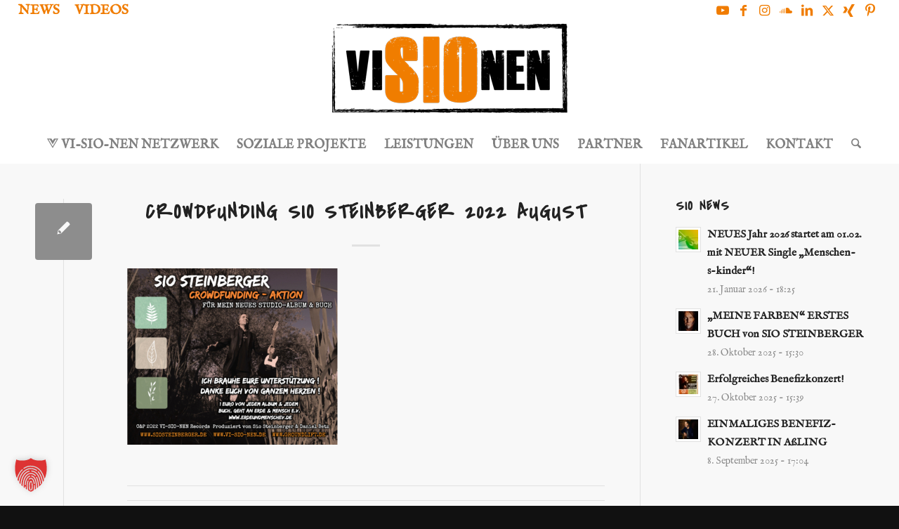

--- FILE ---
content_type: text/html; charset=UTF-8
request_url: https://www.vi-sio-nen.de/crowdfunding-aktion-neues-studio-album-neue-buch/crowdfunding-sio-steinberger-2022-august/
body_size: 17487
content:
<!DOCTYPE html>
<html lang="de" class="html_stretched responsive av-preloader-disabled  html_header_top html_logo_center html_bottom_nav_header html_menu_right html_custom html_header_sticky html_header_shrinking html_header_topbar_active html_mobile_menu_tablet html_header_searchicon html_content_align_center html_header_unstick_top_disabled html_header_stretch html_elegant-blog html_av-overlay-side html_av-overlay-side-classic html_av-submenu-noclone html_entry_id_5669 av-cookies-no-cookie-consent av-no-preview av-default-lightbox html_text_menu_active av-mobile-menu-switch-default">
<head>
<meta charset="UTF-8" />


<!-- mobile setting -->
<meta name="viewport" content="width=device-width, initial-scale=1">

<!-- Scripts/CSS and wp_head hook -->
<meta name='robots' content='index, follow, max-image-preview:large, max-snippet:-1, max-video-preview:-1' />

	<!-- This site is optimized with the Yoast SEO plugin v26.7 - https://yoast.com/wordpress/plugins/seo/ -->
	<title>Crowdfunding Sio Steinberger 2022 August - VI-SIO-NEN</title>
	<link rel="canonical" href="https://www.vi-sio-nen.de/crowdfunding-aktion-neues-studio-album-neue-buch/crowdfunding-sio-steinberger-2022-august/" />
	<meta property="og:locale" content="de_DE" />
	<meta property="og:type" content="article" />
	<meta property="og:title" content="Crowdfunding Sio Steinberger 2022 August - VI-SIO-NEN" />
	<meta property="og:url" content="https://www.vi-sio-nen.de/crowdfunding-aktion-neues-studio-album-neue-buch/crowdfunding-sio-steinberger-2022-august/" />
	<meta property="og:site_name" content="VI-SIO-NEN" />
	<meta property="og:image" content="https://www.vi-sio-nen.de/crowdfunding-aktion-neues-studio-album-neue-buch/crowdfunding-sio-steinberger-2022-august" />
	<meta property="og:image:width" content="940" />
	<meta property="og:image:height" content="788" />
	<meta property="og:image:type" content="image/jpeg" />
	<script type="application/ld+json" class="yoast-schema-graph">{"@context":"https://schema.org","@graph":[{"@type":"WebPage","@id":"https://www.vi-sio-nen.de/crowdfunding-aktion-neues-studio-album-neue-buch/crowdfunding-sio-steinberger-2022-august/","url":"https://www.vi-sio-nen.de/crowdfunding-aktion-neues-studio-album-neue-buch/crowdfunding-sio-steinberger-2022-august/","name":"Crowdfunding Sio Steinberger 2022 August - VI-SIO-NEN","isPartOf":{"@id":"https://www.vi-sio-nen.de/#website"},"primaryImageOfPage":{"@id":"https://www.vi-sio-nen.de/crowdfunding-aktion-neues-studio-album-neue-buch/crowdfunding-sio-steinberger-2022-august/#primaryimage"},"image":{"@id":"https://www.vi-sio-nen.de/crowdfunding-aktion-neues-studio-album-neue-buch/crowdfunding-sio-steinberger-2022-august/#primaryimage"},"thumbnailUrl":"https://www.vi-sio-nen.de/wp-content/uploads/2022/08/Crowdfunding-Sio-Steinberger-2022-August.jpg","datePublished":"2022-08-16T15:37:45+00:00","breadcrumb":{"@id":"https://www.vi-sio-nen.de/crowdfunding-aktion-neues-studio-album-neue-buch/crowdfunding-sio-steinberger-2022-august/#breadcrumb"},"inLanguage":"de","potentialAction":[{"@type":"ReadAction","target":["https://www.vi-sio-nen.de/crowdfunding-aktion-neues-studio-album-neue-buch/crowdfunding-sio-steinberger-2022-august/"]}]},{"@type":"ImageObject","inLanguage":"de","@id":"https://www.vi-sio-nen.de/crowdfunding-aktion-neues-studio-album-neue-buch/crowdfunding-sio-steinberger-2022-august/#primaryimage","url":"https://www.vi-sio-nen.de/wp-content/uploads/2022/08/Crowdfunding-Sio-Steinberger-2022-August.jpg","contentUrl":"https://www.vi-sio-nen.de/wp-content/uploads/2022/08/Crowdfunding-Sio-Steinberger-2022-August.jpg","width":940,"height":788},{"@type":"BreadcrumbList","@id":"https://www.vi-sio-nen.de/crowdfunding-aktion-neues-studio-album-neue-buch/crowdfunding-sio-steinberger-2022-august/#breadcrumb","itemListElement":[{"@type":"ListItem","position":1,"name":"CROWDFUNDING &#8211; AKTION für mein neues Studio-ALBUM &#038; das NEUE BUCH","item":"https://www.vi-sio-nen.de/crowdfunding-aktion-neues-studio-album-neue-buch/"},{"@type":"ListItem","position":2,"name":"Crowdfunding Sio Steinberger 2022 August"}]},{"@type":"WebSite","@id":"https://www.vi-sio-nen.de/#website","url":"https://www.vi-sio-nen.de/","name":"VI-SIO-NEN","description":"Sio Steinberger - Visionen Netzwerk","potentialAction":[{"@type":"SearchAction","target":{"@type":"EntryPoint","urlTemplate":"https://www.vi-sio-nen.de/?s={search_term_string}"},"query-input":{"@type":"PropertyValueSpecification","valueRequired":true,"valueName":"search_term_string"}}],"inLanguage":"de"}]}</script>
	<!-- / Yoast SEO plugin. -->


<link rel="alternate" type="application/rss+xml" title="VI-SIO-NEN &raquo; Feed" href="https://www.vi-sio-nen.de/feed/" />
<link rel="alternate" type="application/rss+xml" title="VI-SIO-NEN &raquo; Kommentar-Feed" href="https://www.vi-sio-nen.de/comments/feed/" />
<link rel="alternate" title="oEmbed (JSON)" type="application/json+oembed" href="https://www.vi-sio-nen.de/wp-json/oembed/1.0/embed?url=https%3A%2F%2Fwww.vi-sio-nen.de%2Fcrowdfunding-aktion-neues-studio-album-neue-buch%2Fcrowdfunding-sio-steinberger-2022-august%2F" />
<link rel="alternate" title="oEmbed (XML)" type="text/xml+oembed" href="https://www.vi-sio-nen.de/wp-json/oembed/1.0/embed?url=https%3A%2F%2Fwww.vi-sio-nen.de%2Fcrowdfunding-aktion-neues-studio-album-neue-buch%2Fcrowdfunding-sio-steinberger-2022-august%2F&#038;format=xml" />
<style id='wp-img-auto-sizes-contain-inline-css' type='text/css'>
img:is([sizes=auto i],[sizes^="auto," i]){contain-intrinsic-size:3000px 1500px}
/*# sourceURL=wp-img-auto-sizes-contain-inline-css */
</style>
<link rel='stylesheet' id='avia-grid-css' href='https://www.vi-sio-nen.de/wp-content/themes/enfold/css/grid.css?ver=7.1.3' type='text/css' media='all' />
<link rel='stylesheet' id='avia-base-css' href='https://www.vi-sio-nen.de/wp-content/themes/enfold/css/base.css?ver=7.1.3' type='text/css' media='all' />
<link rel='stylesheet' id='avia-layout-css' href='https://www.vi-sio-nen.de/wp-content/themes/enfold/css/layout.css?ver=7.1.3' type='text/css' media='all' />
<link rel='stylesheet' id='avia-module-blog-css' href='https://www.vi-sio-nen.de/wp-content/themes/enfold/config-templatebuilder/avia-shortcodes/blog/blog.css?ver=7.1.3' type='text/css' media='all' />
<link rel='stylesheet' id='avia-module-postslider-css' href='https://www.vi-sio-nen.de/wp-content/themes/enfold/config-templatebuilder/avia-shortcodes/postslider/postslider.css?ver=7.1.3' type='text/css' media='all' />
<link rel='stylesheet' id='avia-module-button-css' href='https://www.vi-sio-nen.de/wp-content/themes/enfold/config-templatebuilder/avia-shortcodes/buttons/buttons.css?ver=7.1.3' type='text/css' media='all' />
<link rel='stylesheet' id='avia-module-buttonrow-css' href='https://www.vi-sio-nen.de/wp-content/themes/enfold/config-templatebuilder/avia-shortcodes/buttonrow/buttonrow.css?ver=7.1.3' type='text/css' media='all' />
<link rel='stylesheet' id='avia-module-button-fullwidth-css' href='https://www.vi-sio-nen.de/wp-content/themes/enfold/config-templatebuilder/avia-shortcodes/buttons_fullwidth/buttons_fullwidth.css?ver=7.1.3' type='text/css' media='all' />
<link rel='stylesheet' id='avia-module-comments-css' href='https://www.vi-sio-nen.de/wp-content/themes/enfold/config-templatebuilder/avia-shortcodes/comments/comments.css?ver=7.1.3' type='text/css' media='all' />
<link rel='stylesheet' id='avia-module-slideshow-css' href='https://www.vi-sio-nen.de/wp-content/themes/enfold/config-templatebuilder/avia-shortcodes/slideshow/slideshow.css?ver=7.1.3' type='text/css' media='all' />
<link rel='stylesheet' id='avia-module-gallery-css' href='https://www.vi-sio-nen.de/wp-content/themes/enfold/config-templatebuilder/avia-shortcodes/gallery/gallery.css?ver=7.1.3' type='text/css' media='all' />
<link rel='stylesheet' id='avia-module-gallery-hor-css' href='https://www.vi-sio-nen.de/wp-content/themes/enfold/config-templatebuilder/avia-shortcodes/gallery_horizontal/gallery_horizontal.css?ver=7.1.3' type='text/css' media='all' />
<link rel='stylesheet' id='avia-module-gridrow-css' href='https://www.vi-sio-nen.de/wp-content/themes/enfold/config-templatebuilder/avia-shortcodes/grid_row/grid_row.css?ver=7.1.3' type='text/css' media='all' />
<link rel='stylesheet' id='avia-module-heading-css' href='https://www.vi-sio-nen.de/wp-content/themes/enfold/config-templatebuilder/avia-shortcodes/heading/heading.css?ver=7.1.3' type='text/css' media='all' />
<link rel='stylesheet' id='avia-module-hr-css' href='https://www.vi-sio-nen.de/wp-content/themes/enfold/config-templatebuilder/avia-shortcodes/hr/hr.css?ver=7.1.3' type='text/css' media='all' />
<link rel='stylesheet' id='avia-module-image-css' href='https://www.vi-sio-nen.de/wp-content/themes/enfold/config-templatebuilder/avia-shortcodes/image/image.css?ver=7.1.3' type='text/css' media='all' />
<link rel='stylesheet' id='avia-module-slideshow-contentpartner-css' href='https://www.vi-sio-nen.de/wp-content/themes/enfold/config-templatebuilder/avia-shortcodes/contentslider/contentslider.css?ver=7.1.3' type='text/css' media='all' />
<link rel='stylesheet' id='avia-module-masonry-css' href='https://www.vi-sio-nen.de/wp-content/themes/enfold/config-templatebuilder/avia-shortcodes/masonry_entries/masonry_entries.css?ver=7.1.3' type='text/css' media='all' />
<link rel='stylesheet' id='avia-siteloader-css' href='https://www.vi-sio-nen.de/wp-content/themes/enfold/css/avia-snippet-site-preloader.css?ver=7.1.3' type='text/css' media='all' />
<link rel='stylesheet' id='avia-module-slideshow-accordion-css' href='https://www.vi-sio-nen.de/wp-content/themes/enfold/config-templatebuilder/avia-shortcodes/slideshow_accordion/slideshow_accordion.css?ver=7.1.3' type='text/css' media='all' />
<link rel='stylesheet' id='avia-module-slideshow-fullsize-css' href='https://www.vi-sio-nen.de/wp-content/themes/enfold/config-templatebuilder/avia-shortcodes/slideshow_fullsize/slideshow_fullsize.css?ver=7.1.3' type='text/css' media='all' />
<link rel='stylesheet' id='avia-module-slideshow-fullscreen-css' href='https://www.vi-sio-nen.de/wp-content/themes/enfold/config-templatebuilder/avia-shortcodes/slideshow_fullscreen/slideshow_fullscreen.css?ver=7.1.3' type='text/css' media='all' />
<link rel='stylesheet' id='avia-module-social-css' href='https://www.vi-sio-nen.de/wp-content/themes/enfold/config-templatebuilder/avia-shortcodes/social_share/social_share.css?ver=7.1.3' type='text/css' media='all' />
<link rel='stylesheet' id='avia-module-tabs-css' href='https://www.vi-sio-nen.de/wp-content/themes/enfold/config-templatebuilder/avia-shortcodes/tabs/tabs.css?ver=7.1.3' type='text/css' media='all' />
<link rel='stylesheet' id='avia-module-video-css' href='https://www.vi-sio-nen.de/wp-content/themes/enfold/config-templatebuilder/avia-shortcodes/video/video.css?ver=7.1.3' type='text/css' media='all' />
<style id='wp-emoji-styles-inline-css' type='text/css'>

	img.wp-smiley, img.emoji {
		display: inline !important;
		border: none !important;
		box-shadow: none !important;
		height: 1em !important;
		width: 1em !important;
		margin: 0 0.07em !important;
		vertical-align: -0.1em !important;
		background: none !important;
		padding: 0 !important;
	}
/*# sourceURL=wp-emoji-styles-inline-css */
</style>
<style id='wp-block-library-inline-css' type='text/css'>
:root{--wp-block-synced-color:#7a00df;--wp-block-synced-color--rgb:122,0,223;--wp-bound-block-color:var(--wp-block-synced-color);--wp-editor-canvas-background:#ddd;--wp-admin-theme-color:#007cba;--wp-admin-theme-color--rgb:0,124,186;--wp-admin-theme-color-darker-10:#006ba1;--wp-admin-theme-color-darker-10--rgb:0,107,160.5;--wp-admin-theme-color-darker-20:#005a87;--wp-admin-theme-color-darker-20--rgb:0,90,135;--wp-admin-border-width-focus:2px}@media (min-resolution:192dpi){:root{--wp-admin-border-width-focus:1.5px}}.wp-element-button{cursor:pointer}:root .has-very-light-gray-background-color{background-color:#eee}:root .has-very-dark-gray-background-color{background-color:#313131}:root .has-very-light-gray-color{color:#eee}:root .has-very-dark-gray-color{color:#313131}:root .has-vivid-green-cyan-to-vivid-cyan-blue-gradient-background{background:linear-gradient(135deg,#00d084,#0693e3)}:root .has-purple-crush-gradient-background{background:linear-gradient(135deg,#34e2e4,#4721fb 50%,#ab1dfe)}:root .has-hazy-dawn-gradient-background{background:linear-gradient(135deg,#faaca8,#dad0ec)}:root .has-subdued-olive-gradient-background{background:linear-gradient(135deg,#fafae1,#67a671)}:root .has-atomic-cream-gradient-background{background:linear-gradient(135deg,#fdd79a,#004a59)}:root .has-nightshade-gradient-background{background:linear-gradient(135deg,#330968,#31cdcf)}:root .has-midnight-gradient-background{background:linear-gradient(135deg,#020381,#2874fc)}:root{--wp--preset--font-size--normal:16px;--wp--preset--font-size--huge:42px}.has-regular-font-size{font-size:1em}.has-larger-font-size{font-size:2.625em}.has-normal-font-size{font-size:var(--wp--preset--font-size--normal)}.has-huge-font-size{font-size:var(--wp--preset--font-size--huge)}.has-text-align-center{text-align:center}.has-text-align-left{text-align:left}.has-text-align-right{text-align:right}.has-fit-text{white-space:nowrap!important}#end-resizable-editor-section{display:none}.aligncenter{clear:both}.items-justified-left{justify-content:flex-start}.items-justified-center{justify-content:center}.items-justified-right{justify-content:flex-end}.items-justified-space-between{justify-content:space-between}.screen-reader-text{border:0;clip-path:inset(50%);height:1px;margin:-1px;overflow:hidden;padding:0;position:absolute;width:1px;word-wrap:normal!important}.screen-reader-text:focus{background-color:#ddd;clip-path:none;color:#444;display:block;font-size:1em;height:auto;left:5px;line-height:normal;padding:15px 23px 14px;text-decoration:none;top:5px;width:auto;z-index:100000}html :where(.has-border-color){border-style:solid}html :where([style*=border-top-color]){border-top-style:solid}html :where([style*=border-right-color]){border-right-style:solid}html :where([style*=border-bottom-color]){border-bottom-style:solid}html :where([style*=border-left-color]){border-left-style:solid}html :where([style*=border-width]){border-style:solid}html :where([style*=border-top-width]){border-top-style:solid}html :where([style*=border-right-width]){border-right-style:solid}html :where([style*=border-bottom-width]){border-bottom-style:solid}html :where([style*=border-left-width]){border-left-style:solid}html :where(img[class*=wp-image-]){height:auto;max-width:100%}:where(figure){margin:0 0 1em}html :where(.is-position-sticky){--wp-admin--admin-bar--position-offset:var(--wp-admin--admin-bar--height,0px)}@media screen and (max-width:600px){html :where(.is-position-sticky){--wp-admin--admin-bar--position-offset:0px}}

/*# sourceURL=wp-block-library-inline-css */
</style><style id='global-styles-inline-css' type='text/css'>
:root{--wp--preset--aspect-ratio--square: 1;--wp--preset--aspect-ratio--4-3: 4/3;--wp--preset--aspect-ratio--3-4: 3/4;--wp--preset--aspect-ratio--3-2: 3/2;--wp--preset--aspect-ratio--2-3: 2/3;--wp--preset--aspect-ratio--16-9: 16/9;--wp--preset--aspect-ratio--9-16: 9/16;--wp--preset--color--black: #000000;--wp--preset--color--cyan-bluish-gray: #abb8c3;--wp--preset--color--white: #ffffff;--wp--preset--color--pale-pink: #f78da7;--wp--preset--color--vivid-red: #cf2e2e;--wp--preset--color--luminous-vivid-orange: #ff6900;--wp--preset--color--luminous-vivid-amber: #fcb900;--wp--preset--color--light-green-cyan: #7bdcb5;--wp--preset--color--vivid-green-cyan: #00d084;--wp--preset--color--pale-cyan-blue: #8ed1fc;--wp--preset--color--vivid-cyan-blue: #0693e3;--wp--preset--color--vivid-purple: #9b51e0;--wp--preset--color--metallic-red: #b02b2c;--wp--preset--color--maximum-yellow-red: #edae44;--wp--preset--color--yellow-sun: #eeee22;--wp--preset--color--palm-leaf: #83a846;--wp--preset--color--aero: #7bb0e7;--wp--preset--color--old-lavender: #745f7e;--wp--preset--color--steel-teal: #5f8789;--wp--preset--color--raspberry-pink: #d65799;--wp--preset--color--medium-turquoise: #4ecac2;--wp--preset--gradient--vivid-cyan-blue-to-vivid-purple: linear-gradient(135deg,rgb(6,147,227) 0%,rgb(155,81,224) 100%);--wp--preset--gradient--light-green-cyan-to-vivid-green-cyan: linear-gradient(135deg,rgb(122,220,180) 0%,rgb(0,208,130) 100%);--wp--preset--gradient--luminous-vivid-amber-to-luminous-vivid-orange: linear-gradient(135deg,rgb(252,185,0) 0%,rgb(255,105,0) 100%);--wp--preset--gradient--luminous-vivid-orange-to-vivid-red: linear-gradient(135deg,rgb(255,105,0) 0%,rgb(207,46,46) 100%);--wp--preset--gradient--very-light-gray-to-cyan-bluish-gray: linear-gradient(135deg,rgb(238,238,238) 0%,rgb(169,184,195) 100%);--wp--preset--gradient--cool-to-warm-spectrum: linear-gradient(135deg,rgb(74,234,220) 0%,rgb(151,120,209) 20%,rgb(207,42,186) 40%,rgb(238,44,130) 60%,rgb(251,105,98) 80%,rgb(254,248,76) 100%);--wp--preset--gradient--blush-light-purple: linear-gradient(135deg,rgb(255,206,236) 0%,rgb(152,150,240) 100%);--wp--preset--gradient--blush-bordeaux: linear-gradient(135deg,rgb(254,205,165) 0%,rgb(254,45,45) 50%,rgb(107,0,62) 100%);--wp--preset--gradient--luminous-dusk: linear-gradient(135deg,rgb(255,203,112) 0%,rgb(199,81,192) 50%,rgb(65,88,208) 100%);--wp--preset--gradient--pale-ocean: linear-gradient(135deg,rgb(255,245,203) 0%,rgb(182,227,212) 50%,rgb(51,167,181) 100%);--wp--preset--gradient--electric-grass: linear-gradient(135deg,rgb(202,248,128) 0%,rgb(113,206,126) 100%);--wp--preset--gradient--midnight: linear-gradient(135deg,rgb(2,3,129) 0%,rgb(40,116,252) 100%);--wp--preset--font-size--small: 1rem;--wp--preset--font-size--medium: 1.125rem;--wp--preset--font-size--large: 1.75rem;--wp--preset--font-size--x-large: clamp(1.75rem, 3vw, 2.25rem);--wp--preset--spacing--20: 0.44rem;--wp--preset--spacing--30: 0.67rem;--wp--preset--spacing--40: 1rem;--wp--preset--spacing--50: 1.5rem;--wp--preset--spacing--60: 2.25rem;--wp--preset--spacing--70: 3.38rem;--wp--preset--spacing--80: 5.06rem;--wp--preset--shadow--natural: 6px 6px 9px rgba(0, 0, 0, 0.2);--wp--preset--shadow--deep: 12px 12px 50px rgba(0, 0, 0, 0.4);--wp--preset--shadow--sharp: 6px 6px 0px rgba(0, 0, 0, 0.2);--wp--preset--shadow--outlined: 6px 6px 0px -3px rgb(255, 255, 255), 6px 6px rgb(0, 0, 0);--wp--preset--shadow--crisp: 6px 6px 0px rgb(0, 0, 0);}:root { --wp--style--global--content-size: 800px;--wp--style--global--wide-size: 1130px; }:where(body) { margin: 0; }.wp-site-blocks > .alignleft { float: left; margin-right: 2em; }.wp-site-blocks > .alignright { float: right; margin-left: 2em; }.wp-site-blocks > .aligncenter { justify-content: center; margin-left: auto; margin-right: auto; }:where(.is-layout-flex){gap: 0.5em;}:where(.is-layout-grid){gap: 0.5em;}.is-layout-flow > .alignleft{float: left;margin-inline-start: 0;margin-inline-end: 2em;}.is-layout-flow > .alignright{float: right;margin-inline-start: 2em;margin-inline-end: 0;}.is-layout-flow > .aligncenter{margin-left: auto !important;margin-right: auto !important;}.is-layout-constrained > .alignleft{float: left;margin-inline-start: 0;margin-inline-end: 2em;}.is-layout-constrained > .alignright{float: right;margin-inline-start: 2em;margin-inline-end: 0;}.is-layout-constrained > .aligncenter{margin-left: auto !important;margin-right: auto !important;}.is-layout-constrained > :where(:not(.alignleft):not(.alignright):not(.alignfull)){max-width: var(--wp--style--global--content-size);margin-left: auto !important;margin-right: auto !important;}.is-layout-constrained > .alignwide{max-width: var(--wp--style--global--wide-size);}body .is-layout-flex{display: flex;}.is-layout-flex{flex-wrap: wrap;align-items: center;}.is-layout-flex > :is(*, div){margin: 0;}body .is-layout-grid{display: grid;}.is-layout-grid > :is(*, div){margin: 0;}body{padding-top: 0px;padding-right: 0px;padding-bottom: 0px;padding-left: 0px;}a:where(:not(.wp-element-button)){text-decoration: underline;}:root :where(.wp-element-button, .wp-block-button__link){background-color: #32373c;border-width: 0;color: #fff;font-family: inherit;font-size: inherit;font-style: inherit;font-weight: inherit;letter-spacing: inherit;line-height: inherit;padding-top: calc(0.667em + 2px);padding-right: calc(1.333em + 2px);padding-bottom: calc(0.667em + 2px);padding-left: calc(1.333em + 2px);text-decoration: none;text-transform: inherit;}.has-black-color{color: var(--wp--preset--color--black) !important;}.has-cyan-bluish-gray-color{color: var(--wp--preset--color--cyan-bluish-gray) !important;}.has-white-color{color: var(--wp--preset--color--white) !important;}.has-pale-pink-color{color: var(--wp--preset--color--pale-pink) !important;}.has-vivid-red-color{color: var(--wp--preset--color--vivid-red) !important;}.has-luminous-vivid-orange-color{color: var(--wp--preset--color--luminous-vivid-orange) !important;}.has-luminous-vivid-amber-color{color: var(--wp--preset--color--luminous-vivid-amber) !important;}.has-light-green-cyan-color{color: var(--wp--preset--color--light-green-cyan) !important;}.has-vivid-green-cyan-color{color: var(--wp--preset--color--vivid-green-cyan) !important;}.has-pale-cyan-blue-color{color: var(--wp--preset--color--pale-cyan-blue) !important;}.has-vivid-cyan-blue-color{color: var(--wp--preset--color--vivid-cyan-blue) !important;}.has-vivid-purple-color{color: var(--wp--preset--color--vivid-purple) !important;}.has-metallic-red-color{color: var(--wp--preset--color--metallic-red) !important;}.has-maximum-yellow-red-color{color: var(--wp--preset--color--maximum-yellow-red) !important;}.has-yellow-sun-color{color: var(--wp--preset--color--yellow-sun) !important;}.has-palm-leaf-color{color: var(--wp--preset--color--palm-leaf) !important;}.has-aero-color{color: var(--wp--preset--color--aero) !important;}.has-old-lavender-color{color: var(--wp--preset--color--old-lavender) !important;}.has-steel-teal-color{color: var(--wp--preset--color--steel-teal) !important;}.has-raspberry-pink-color{color: var(--wp--preset--color--raspberry-pink) !important;}.has-medium-turquoise-color{color: var(--wp--preset--color--medium-turquoise) !important;}.has-black-background-color{background-color: var(--wp--preset--color--black) !important;}.has-cyan-bluish-gray-background-color{background-color: var(--wp--preset--color--cyan-bluish-gray) !important;}.has-white-background-color{background-color: var(--wp--preset--color--white) !important;}.has-pale-pink-background-color{background-color: var(--wp--preset--color--pale-pink) !important;}.has-vivid-red-background-color{background-color: var(--wp--preset--color--vivid-red) !important;}.has-luminous-vivid-orange-background-color{background-color: var(--wp--preset--color--luminous-vivid-orange) !important;}.has-luminous-vivid-amber-background-color{background-color: var(--wp--preset--color--luminous-vivid-amber) !important;}.has-light-green-cyan-background-color{background-color: var(--wp--preset--color--light-green-cyan) !important;}.has-vivid-green-cyan-background-color{background-color: var(--wp--preset--color--vivid-green-cyan) !important;}.has-pale-cyan-blue-background-color{background-color: var(--wp--preset--color--pale-cyan-blue) !important;}.has-vivid-cyan-blue-background-color{background-color: var(--wp--preset--color--vivid-cyan-blue) !important;}.has-vivid-purple-background-color{background-color: var(--wp--preset--color--vivid-purple) !important;}.has-metallic-red-background-color{background-color: var(--wp--preset--color--metallic-red) !important;}.has-maximum-yellow-red-background-color{background-color: var(--wp--preset--color--maximum-yellow-red) !important;}.has-yellow-sun-background-color{background-color: var(--wp--preset--color--yellow-sun) !important;}.has-palm-leaf-background-color{background-color: var(--wp--preset--color--palm-leaf) !important;}.has-aero-background-color{background-color: var(--wp--preset--color--aero) !important;}.has-old-lavender-background-color{background-color: var(--wp--preset--color--old-lavender) !important;}.has-steel-teal-background-color{background-color: var(--wp--preset--color--steel-teal) !important;}.has-raspberry-pink-background-color{background-color: var(--wp--preset--color--raspberry-pink) !important;}.has-medium-turquoise-background-color{background-color: var(--wp--preset--color--medium-turquoise) !important;}.has-black-border-color{border-color: var(--wp--preset--color--black) !important;}.has-cyan-bluish-gray-border-color{border-color: var(--wp--preset--color--cyan-bluish-gray) !important;}.has-white-border-color{border-color: var(--wp--preset--color--white) !important;}.has-pale-pink-border-color{border-color: var(--wp--preset--color--pale-pink) !important;}.has-vivid-red-border-color{border-color: var(--wp--preset--color--vivid-red) !important;}.has-luminous-vivid-orange-border-color{border-color: var(--wp--preset--color--luminous-vivid-orange) !important;}.has-luminous-vivid-amber-border-color{border-color: var(--wp--preset--color--luminous-vivid-amber) !important;}.has-light-green-cyan-border-color{border-color: var(--wp--preset--color--light-green-cyan) !important;}.has-vivid-green-cyan-border-color{border-color: var(--wp--preset--color--vivid-green-cyan) !important;}.has-pale-cyan-blue-border-color{border-color: var(--wp--preset--color--pale-cyan-blue) !important;}.has-vivid-cyan-blue-border-color{border-color: var(--wp--preset--color--vivid-cyan-blue) !important;}.has-vivid-purple-border-color{border-color: var(--wp--preset--color--vivid-purple) !important;}.has-metallic-red-border-color{border-color: var(--wp--preset--color--metallic-red) !important;}.has-maximum-yellow-red-border-color{border-color: var(--wp--preset--color--maximum-yellow-red) !important;}.has-yellow-sun-border-color{border-color: var(--wp--preset--color--yellow-sun) !important;}.has-palm-leaf-border-color{border-color: var(--wp--preset--color--palm-leaf) !important;}.has-aero-border-color{border-color: var(--wp--preset--color--aero) !important;}.has-old-lavender-border-color{border-color: var(--wp--preset--color--old-lavender) !important;}.has-steel-teal-border-color{border-color: var(--wp--preset--color--steel-teal) !important;}.has-raspberry-pink-border-color{border-color: var(--wp--preset--color--raspberry-pink) !important;}.has-medium-turquoise-border-color{border-color: var(--wp--preset--color--medium-turquoise) !important;}.has-vivid-cyan-blue-to-vivid-purple-gradient-background{background: var(--wp--preset--gradient--vivid-cyan-blue-to-vivid-purple) !important;}.has-light-green-cyan-to-vivid-green-cyan-gradient-background{background: var(--wp--preset--gradient--light-green-cyan-to-vivid-green-cyan) !important;}.has-luminous-vivid-amber-to-luminous-vivid-orange-gradient-background{background: var(--wp--preset--gradient--luminous-vivid-amber-to-luminous-vivid-orange) !important;}.has-luminous-vivid-orange-to-vivid-red-gradient-background{background: var(--wp--preset--gradient--luminous-vivid-orange-to-vivid-red) !important;}.has-very-light-gray-to-cyan-bluish-gray-gradient-background{background: var(--wp--preset--gradient--very-light-gray-to-cyan-bluish-gray) !important;}.has-cool-to-warm-spectrum-gradient-background{background: var(--wp--preset--gradient--cool-to-warm-spectrum) !important;}.has-blush-light-purple-gradient-background{background: var(--wp--preset--gradient--blush-light-purple) !important;}.has-blush-bordeaux-gradient-background{background: var(--wp--preset--gradient--blush-bordeaux) !important;}.has-luminous-dusk-gradient-background{background: var(--wp--preset--gradient--luminous-dusk) !important;}.has-pale-ocean-gradient-background{background: var(--wp--preset--gradient--pale-ocean) !important;}.has-electric-grass-gradient-background{background: var(--wp--preset--gradient--electric-grass) !important;}.has-midnight-gradient-background{background: var(--wp--preset--gradient--midnight) !important;}.has-small-font-size{font-size: var(--wp--preset--font-size--small) !important;}.has-medium-font-size{font-size: var(--wp--preset--font-size--medium) !important;}.has-large-font-size{font-size: var(--wp--preset--font-size--large) !important;}.has-x-large-font-size{font-size: var(--wp--preset--font-size--x-large) !important;}
/*# sourceURL=global-styles-inline-css */
</style>

<link rel='stylesheet' id='wpa-css-css' href='https://www.vi-sio-nen.de/wp-content/plugins/honeypot/includes/css/wpa.css?ver=2.3.04' type='text/css' media='all' />
<link rel='stylesheet' id='widgetopts-styles-css' href='https://www.vi-sio-nen.de/wp-content/plugins/widget-options/assets/css/widget-options.css?ver=4.1.3' type='text/css' media='all' />
<link rel='stylesheet' id='avia-scs-css' href='https://www.vi-sio-nen.de/wp-content/themes/enfold/css/shortcodes.css?ver=7.1.3' type='text/css' media='all' />
<link rel='stylesheet' id='avia-fold-unfold-css' href='https://www.vi-sio-nen.de/wp-content/themes/enfold/css/avia-snippet-fold-unfold.css?ver=7.1.3' type='text/css' media='all' />
<link rel='stylesheet' id='avia-popup-css-css' href='https://www.vi-sio-nen.de/wp-content/themes/enfold/js/aviapopup/magnific-popup.min.css?ver=7.1.3' type='text/css' media='screen' />
<link rel='stylesheet' id='avia-lightbox-css' href='https://www.vi-sio-nen.de/wp-content/themes/enfold/css/avia-snippet-lightbox.css?ver=7.1.3' type='text/css' media='screen' />
<link rel='stylesheet' id='avia-widget-css-css' href='https://www.vi-sio-nen.de/wp-content/themes/enfold/css/avia-snippet-widget.css?ver=7.1.3' type='text/css' media='screen' />
<link rel='stylesheet' id='avia-dynamic-css' href='https://www.vi-sio-nen.de/wp-content/uploads/dynamic_avia/enfold_child.css?ver=696b8ab3cfe6e' type='text/css' media='all' />
<link rel='stylesheet' id='avia-custom-css' href='https://www.vi-sio-nen.de/wp-content/themes/enfold/css/custom.css?ver=7.1.3' type='text/css' media='all' />
<link rel='stylesheet' id='avia-style-css' href='https://www.vi-sio-nen.de/wp-content/themes/enfold-child/style.css?ver=7.1.3' type='text/css' media='all' />
<link rel='stylesheet' id='borlabs-cookie-custom-css' href='https://www.vi-sio-nen.de/wp-content/cache/borlabs-cookie/1/borlabs-cookie-1-de.css?ver=3.3.23-77' type='text/css' media='all' />
<link rel='stylesheet' id='csshero-main-stylesheet-css' href='https://www.vi-sio-nen.de/wp-content/uploads/2024/08/csshero-static-style-enfold-child.css?ver=1' type='text/css' media='all' />
<script type="text/javascript" src="https://www.vi-sio-nen.de/wp-includes/js/jquery/jquery.min.js?ver=3.7.1" id="jquery-core-js"></script>
<script type="text/javascript" src="https://www.vi-sio-nen.de/wp-includes/js/jquery/jquery-migrate.min.js?ver=3.4.1" id="jquery-migrate-js"></script>
<script type="text/javascript" src="https://www.vi-sio-nen.de/wp-content/themes/enfold/js/avia-js.js?ver=7.1.3" id="avia-js-js"></script>
<script type="text/javascript" src="https://www.vi-sio-nen.de/wp-content/themes/enfold/js/avia-compat.js?ver=7.1.3" id="avia-compat-js"></script>
<script data-no-optimize="1" data-no-minify="1" data-cfasync="false" nowprocket type="text/javascript" src="https://www.vi-sio-nen.de/wp-content/cache/borlabs-cookie/1/borlabs-cookie-config-de.json.js?ver=3.3.23-87" id="borlabs-cookie-config-js"></script>
<link rel="EditURI" type="application/rsd+xml" title="RSD" href="https://www.vi-sio-nen.de/xmlrpc.php?rsd" />
<meta name="generator" content="WordPress 6.9" />
<link rel='shortlink' href='https://www.vi-sio-nen.de/?p=5669' />
    <link rel="apple-touch-icon" sizes="120x120" href="https://www.vi-sio-nen.de/wp-content/uploads/2020/09/apple-touch-icon-120x120-1.png" type="image/png">
    <link rel="apple-touch-icon" sizes="152x152" href="https://www.vi-sio-nen.de/wp-content/uploads/2020/09/apple-touch-icon-152x152-1.png" type="image/png">
        <script defer src="https://www.vi-sio-nen.de/wp-content/themes/enfold-child/js/all.js" ></script>
             <script>
        
        jQuery(document).ready(function($) {

            var dynamic = jQuery('.full_txt');
            var static = jQuery('.small_txt');

            static.height(dynamic.height());
            dynamic.height(dynamic.height());

            });

        </script>
      
<link rel="icon" href="https://www.vi-sio-nen.de/wp-content/uploads/2020/09/favicon-1.ico" type="image/x-icon">
<!--[if lt IE 9]><script src="https://www.vi-sio-nen.de/wp-content/themes/enfold/js/html5shiv.js"></script><![endif]--><link rel="profile" href="https://gmpg.org/xfn/11" />
<link rel="alternate" type="application/rss+xml" title="VI-SIO-NEN RSS2 Feed" href="https://www.vi-sio-nen.de/feed/" />
<link rel="pingback" href="https://www.vi-sio-nen.de/xmlrpc.php" />

<style type='text/css' media='screen'>
 #top #header_main > .container, #top #header_main > .container .main_menu  .av-main-nav > li > a, #top #header_main #menu-item-shop .cart_dropdown_link{ height:150px; line-height: 150px; }
 .html_top_nav_header .av-logo-container{ height:150px;  }
 .html_header_top.html_header_sticky #top #wrap_all #main{ padding-top:232px; } 
</style>
<style type="text/css">
		@font-face {font-family: 'entypo-fontello-enfold'; font-weight: normal; font-style: normal; font-display: auto;
		src: url('https://www.vi-sio-nen.de/wp-content/themes/enfold/config-templatebuilder/avia-template-builder/assets/fonts/entypo-fontello-enfold/entypo-fontello-enfold.woff2') format('woff2'),
		url('https://www.vi-sio-nen.de/wp-content/themes/enfold/config-templatebuilder/avia-template-builder/assets/fonts/entypo-fontello-enfold/entypo-fontello-enfold.woff') format('woff'),
		url('https://www.vi-sio-nen.de/wp-content/themes/enfold/config-templatebuilder/avia-template-builder/assets/fonts/entypo-fontello-enfold/entypo-fontello-enfold.ttf') format('truetype'),
		url('https://www.vi-sio-nen.de/wp-content/themes/enfold/config-templatebuilder/avia-template-builder/assets/fonts/entypo-fontello-enfold/entypo-fontello-enfold.svg#entypo-fontello-enfold') format('svg'),
		url('https://www.vi-sio-nen.de/wp-content/themes/enfold/config-templatebuilder/avia-template-builder/assets/fonts/entypo-fontello-enfold/entypo-fontello-enfold.eot'),
		url('https://www.vi-sio-nen.de/wp-content/themes/enfold/config-templatebuilder/avia-template-builder/assets/fonts/entypo-fontello-enfold/entypo-fontello-enfold.eot?#iefix') format('embedded-opentype');
		}

		#top .avia-font-entypo-fontello-enfold, body .avia-font-entypo-fontello-enfold, html body [data-av_iconfont='entypo-fontello-enfold']:before{ font-family: 'entypo-fontello-enfold'; }
		
		@font-face {font-family: 'entypo-fontello'; font-weight: normal; font-style: normal; font-display: auto;
		src: url('https://www.vi-sio-nen.de/wp-content/themes/enfold/config-templatebuilder/avia-template-builder/assets/fonts/entypo-fontello/entypo-fontello.woff2') format('woff2'),
		url('https://www.vi-sio-nen.de/wp-content/themes/enfold/config-templatebuilder/avia-template-builder/assets/fonts/entypo-fontello/entypo-fontello.woff') format('woff'),
		url('https://www.vi-sio-nen.de/wp-content/themes/enfold/config-templatebuilder/avia-template-builder/assets/fonts/entypo-fontello/entypo-fontello.ttf') format('truetype'),
		url('https://www.vi-sio-nen.de/wp-content/themes/enfold/config-templatebuilder/avia-template-builder/assets/fonts/entypo-fontello/entypo-fontello.svg#entypo-fontello') format('svg'),
		url('https://www.vi-sio-nen.de/wp-content/themes/enfold/config-templatebuilder/avia-template-builder/assets/fonts/entypo-fontello/entypo-fontello.eot'),
		url('https://www.vi-sio-nen.de/wp-content/themes/enfold/config-templatebuilder/avia-template-builder/assets/fonts/entypo-fontello/entypo-fontello.eot?#iefix') format('embedded-opentype');
		}

		#top .avia-font-entypo-fontello, body .avia-font-entypo-fontello, html body [data-av_iconfont='entypo-fontello']:before{ font-family: 'entypo-fontello'; }
		</style>

<!--
Debugging Info for Theme support: 

Theme: Enfold
Version: 7.1.3
Installed: enfold
AviaFramework Version: 5.6
AviaBuilder Version: 6.0
aviaElementManager Version: 1.0.1
- - - - - - - - - - -
ChildTheme: Enfold Child
ChildTheme Version: 21.05.0
ChildTheme Installed: enfold

- - - - - - - - - - -
ML:256-PU:108-PLA:20
WP:6.9
Compress: CSS:disabled - JS:disabled
Updates: disabled
PLAu:19
-->
</head>

<body id="top" class="attachment wp-singular attachment-template-default single single-attachment postid-5669 attachmentid-5669 attachment-jpeg wp-theme-enfold wp-child-theme-enfold-child stretched rtl_columns av-curtain-numeric coveredbyyourgrace-custom coveredbyyourgrace imfeenrm28p-custom imfeenrm28p  post-type-attachment avia-responsive-images-support" itemscope="itemscope" itemtype="https://schema.org/WebPage" >

	
	<div id='wrap_all'>

	
<header id='header' class='all_colors header_color light_bg_color  av_header_top av_logo_center av_bottom_nav_header av_menu_right av_custom av_header_sticky av_header_shrinking av_header_stretch av_mobile_menu_tablet av_header_searchicon av_header_unstick_top_disabled av_header_border_disabled'  data-av_shrink_factor='50' role="banner" itemscope="itemscope" itemtype="https://schema.org/WPHeader" >

		<div id='header_meta' class='container_wrap container_wrap_meta  av_icon_active_right av_extra_header_active av_secondary_left av_entry_id_5669'>

			      <div class='container'>
			      <ul class='noLightbox social_bookmarks icon_count_8'><li class='social_bookmarks_youtube av-social-link-youtube social_icon_1 avia_social_iconfont'><a  target="_blank" aria-label="Link zu Youtube" href='https://www.youtube.com/user/siosteinberger' data-av_icon='' data-av_iconfont='entypo-fontello' title="Link zu Youtube" desc="Link zu Youtube" title='Link zu Youtube'><span class='avia_hidden_link_text'>Link zu Youtube</span></a></li><li class='social_bookmarks_facebook av-social-link-facebook social_icon_2 avia_social_iconfont'><a  target="_blank" aria-label="Link zu Facebook" href='https://www.facebook.com/sio.steinberger' data-av_icon='' data-av_iconfont='entypo-fontello' title="Link zu Facebook" desc="Link zu Facebook" title='Link zu Facebook'><span class='avia_hidden_link_text'>Link zu Facebook</span></a></li><li class='social_bookmarks_instagram av-social-link-instagram social_icon_3 avia_social_iconfont'><a  target="_blank" aria-label="Link zu Instagram" href='https://www.instagram.com/siosteinberger/?hl=de' data-av_icon='' data-av_iconfont='entypo-fontello' title="Link zu Instagram" desc="Link zu Instagram" title='Link zu Instagram'><span class='avia_hidden_link_text'>Link zu Instagram</span></a></li><li class='social_bookmarks_soundcloud av-social-link-soundcloud social_icon_4 avia_social_iconfont'><a  target="_blank" aria-label="Link zu Soundcloud" href='https://soundcloud.com/search?q=Sio%20Steinberger' data-av_icon='' data-av_iconfont='entypo-fontello' title="Link zu Soundcloud" desc="Link zu Soundcloud" title='Link zu Soundcloud'><span class='avia_hidden_link_text'>Link zu Soundcloud</span></a></li><li class='social_bookmarks_linkedin av-social-link-linkedin social_icon_5 avia_social_iconfont'><a  target="_blank" aria-label="Link zu LinkedIn" href='https://de.linkedin.com/in/sio-steinberger-2a5724b0' data-av_icon='' data-av_iconfont='entypo-fontello' title="Link zu LinkedIn" desc="Link zu LinkedIn" title='Link zu LinkedIn'><span class='avia_hidden_link_text'>Link zu LinkedIn</span></a></li><li class='social_bookmarks_twitter av-social-link-twitter social_icon_6 avia_social_iconfont'><a  target="_blank" aria-label="Link zu X" href='https://twitter.com/siosteinberger?lang=de' data-av_icon='' data-av_iconfont='entypo-fontello' title="Link zu X" desc="Link zu X" title='Link zu X'><span class='avia_hidden_link_text'>Link zu X</span></a></li><li class='social_bookmarks_xing av-social-link-xing social_icon_7 avia_social_iconfont'><a  target="_blank" aria-label="Link zu Xing" href='https://www.xing.com/profile/Sio_Steinberger' data-av_icon='' data-av_iconfont='entypo-fontello' title="Link zu Xing" desc="Link zu Xing" title='Link zu Xing'><span class='avia_hidden_link_text'>Link zu Xing</span></a></li><li class='social_bookmarks_pinterest av-social-link-pinterest social_icon_8 avia_social_iconfont'><a  target="_blank" aria-label="Link zu Pinterest" href='https://www.pinterest.de/siosteinberger/' data-av_icon='' data-av_iconfont='entypo-fontello' title="Link zu Pinterest" desc="Link zu Pinterest" title='Link zu Pinterest'><span class='avia_hidden_link_text'>Link zu Pinterest</span></a></li></ul><nav class='sub_menu'  role="navigation" itemscope="itemscope" itemtype="https://schema.org/SiteNavigationElement" ><ul role="menu" class="menu" id="avia2-menu"><li role="menuitem" id="menu-item-3586" class="menu-item menu-item-type-post_type menu-item-object-page current_page_parent menu-item-3586"><a href="https://www.vi-sio-nen.de/news/">News</a></li>
<li role="menuitem" id="menu-item-3585" class="menu-item menu-item-type-post_type menu-item-object-page menu-item-3585"><a href="https://www.vi-sio-nen.de/videos/">Videos</a></li>
</ul></nav>			      </div>
		</div>

		<div  id='header_main' class='container_wrap container_wrap_logo'>

        <div class='container av-logo-container'><div class='inner-container'><span class='logo avia-standard-logo'><a href='https://www.vi-sio-nen.de/' class='' aria-label='Logo_ViSioNen_schwarz-orange' title='Logo_ViSioNen_schwarz-orange'><img src="https://www.vi-sio-nen.de/wp-content/uploads/2019/02/Logo_ViSioNen_schwarz-orange.png" srcset="https://www.vi-sio-nen.de/wp-content/uploads/2019/02/Logo_ViSioNen_schwarz-orange.png 340w, https://www.vi-sio-nen.de/wp-content/uploads/2019/02/Logo_ViSioNen_schwarz-orange-300x116.png 300w" sizes="(max-width: 340px) 100vw, 340px" height="100" width="300" alt='VI-SIO-NEN' title='Logo_ViSioNen_schwarz-orange' /></a></span></div></div><div id='header_main_alternate' class='container_wrap'><div class='container'><nav class='main_menu' data-selectname='Wähle eine Seite'  role="navigation" itemscope="itemscope" itemtype="https://schema.org/SiteNavigationElement" ><div class="avia-menu av-main-nav-wrap"><ul role="menu" class="menu av-main-nav" id="avia-menu"><li role="menuitem" id="menu-item-3565" class="menu-item menu-item-type-post_type menu-item-object-page menu-item-home menu-item-top-level menu-item-top-level-1"><a href="https://www.vi-sio-nen.de/" itemprop="url" tabindex="0"><span class="avia-bullet"></span><span class="avia-menu-text"><i class="fab fa-vuejs"></i> VI-SIO-NEN NETZWERK</span><span class="avia-menu-fx"><span class="avia-arrow-wrap"><span class="avia-arrow"></span></span></span></a></li>
<li role="menuitem" id="menu-item-3566" class="menu-item menu-item-type-post_type menu-item-object-page menu-item-has-children menu-item-top-level menu-item-top-level-2"><a href="https://www.vi-sio-nen.de/soziale-projekte/" itemprop="url" tabindex="0"><span class="avia-bullet"></span><span class="avia-menu-text">Soziale Projekte</span><span class="avia-menu-fx"><span class="avia-arrow-wrap"><span class="avia-arrow"></span></span></span></a>


<ul class="sub-menu">
	<li role="menuitem" id="menu-item-4369" class="menu-item menu-item-type-post_type menu-item-object-page"><a href="https://www.vi-sio-nen.de/soziale-projekte/wir-sind-auf-sendung-charity-album/" itemprop="url" tabindex="0"><span class="avia-bullet"></span><span class="avia-menu-text">Wir sind AUF SENDUNG! – Charity Album &#038; Tour</span></a></li>
	<li role="menuitem" id="menu-item-4370" class="menu-item menu-item-type-post_type menu-item-object-page"><a href="https://www.vi-sio-nen.de/soziale-projekte/erde-mensch-charity-album/" itemprop="url" tabindex="0"><span class="avia-bullet"></span><span class="avia-menu-text">Erde &#038; Mensch e.V. &#038; E&#038;M Charity Album</span></a></li>
	<li role="menuitem" id="menu-item-4422" class="menu-item menu-item-type-custom menu-item-object-custom"><a target="_blank" href="https://www.erdeundmenschev.de/charityprojekt-erde-mensch/#artist-statements" itemprop="url" tabindex="0"><span class="avia-bullet"></span><span class="avia-menu-text">STATEMENTS VON KÜNSTLERN &#038; BANDS DIE ERDE &#038; MENSCH UNTERSTÜTZEN</span></a></li>
	<li role="menuitem" id="menu-item-4104" class="menu-item menu-item-type-post_type menu-item-object-page"><a href="https://www.vi-sio-nen.de/soziale-projekte/musik-video-natur-projekte/" itemprop="url" tabindex="0"><span class="avia-bullet"></span><span class="avia-menu-text">Musik-Video &#038; Natur Projekte</span></a></li>
	<li role="menuitem" id="menu-item-3569" class="menu-item menu-item-type-post_type menu-item-object-page"><a href="https://www.vi-sio-nen.de/soziale-projekte/sio-steinberger-als-em-charity-model-fuer-doris-hartwich/" itemprop="url" tabindex="0"><span class="avia-bullet"></span><span class="avia-menu-text">Sio Steinberger als E&#038;M Charity-Model für Doris Hartwich</span></a></li>
</ul>
</li>
<li role="menuitem" id="menu-item-3570" class="menu-item menu-item-type-post_type menu-item-object-page menu-item-has-children menu-item-top-level menu-item-top-level-3"><a href="https://www.vi-sio-nen.de/leistungen/" itemprop="url" tabindex="0"><span class="avia-bullet"></span><span class="avia-menu-text">Leistungen</span><span class="avia-menu-fx"><span class="avia-arrow-wrap"><span class="avia-arrow"></span></span></span></a>


<ul class="sub-menu">
	<li role="menuitem" id="menu-item-3590" class="menu-item menu-item-type-post_type menu-item-object-page"><a title="Musikproduktion und Videoproduktion" href="https://www.vi-sio-nen.de/leistungen/musikproduktion-videoproduktion/" itemprop="url" tabindex="0"><span class="avia-bullet"></span><span class="avia-menu-text">Musik- &#038; Videoproduktion</span></a></li>
	<li role="menuitem" id="menu-item-3576" class="menu-item menu-item-type-post_type menu-item-object-page"><a href="https://www.vi-sio-nen.de/leistungen/coaching/" itemprop="url" tabindex="0"><span class="avia-bullet"></span><span class="avia-menu-text">Band &#038; Künstler &#038; Bühnen &#038; MB COACHING &#038; Vermittlung</span></a></li>
	<li role="menuitem" id="menu-item-4371" class="menu-item menu-item-type-post_type menu-item-object-page"><a href="https://www.vi-sio-nen.de/leistungen/gesangs-coaching/" itemprop="url" tabindex="0"><span class="avia-bullet"></span><span class="avia-menu-text">Gesangs-Coaching von Sio Steinberger</span></a></li>
	<li role="menuitem" id="menu-item-3574" class="menu-item menu-item-type-post_type menu-item-object-page"><a href="https://www.vi-sio-nen.de/leistungen/vi-sio-nen-records/" itemprop="url" tabindex="0"><span class="avia-bullet"></span><span class="avia-menu-text">VI-SIO-NEN Records</span></a></li>
	<li role="menuitem" id="menu-item-15325" class="menu-item menu-item-type-post_type menu-item-object-page"><a title="Verlag Hoffnungsschimmer " href="https://www.vi-sio-nen.de/leistungen/hoffnungsschimmer-verlag/" itemprop="url" tabindex="0"><span class="avia-bullet"></span><span class="avia-menu-text">Verlag Hoffnungsschimmer </span></a></li>
	<li role="menuitem" id="menu-item-3592" class="menu-item menu-item-type-post_type menu-item-object-page"><a href="https://www.vi-sio-nen.de/leistungen/booking/" itemprop="url" tabindex="0"><span class="avia-bullet"></span><span class="avia-menu-text">Booking von Sio Steinberger</span></a></li>
	<li role="menuitem" id="menu-item-3575" class="menu-item menu-item-type-post_type menu-item-object-page"><a href="https://www.vi-sio-nen.de/leistungen/sendezeit-fair-musik-biz/" itemprop="url" tabindex="0"><span class="avia-bullet"></span><span class="avia-menu-text">SENDEZEIT-Fair-Musik-Biz</span></a></li>
</ul>
</li>
<li role="menuitem" id="menu-item-3578" class="menu-item menu-item-type-post_type menu-item-object-page menu-item-has-children menu-item-top-level menu-item-top-level-4"><a href="https://www.vi-sio-nen.de/ueber-mich/" itemprop="url" tabindex="0"><span class="avia-bullet"></span><span class="avia-menu-text">Über uns</span><span class="avia-menu-fx"><span class="avia-arrow-wrap"><span class="avia-arrow"></span></span></span></a>


<ul class="sub-menu">
	<li role="menuitem" id="menu-item-3579" class="menu-item menu-item-type-post_type menu-item-object-page"><a href="https://www.vi-sio-nen.de/ueber-mich/sio-steinberger/" itemprop="url" tabindex="0"><span class="avia-bullet"></span><span class="avia-menu-text">Sio Steinberger</span></a></li>
</ul>
</li>
<li role="menuitem" id="menu-item-3580" class="menu-item menu-item-type-post_type menu-item-object-page menu-item-top-level menu-item-top-level-5"><a href="https://www.vi-sio-nen.de/partner/" itemprop="url" tabindex="0"><span class="avia-bullet"></span><span class="avia-menu-text">Partner</span><span class="avia-menu-fx"><span class="avia-arrow-wrap"><span class="avia-arrow"></span></span></span></a></li>
<li role="menuitem" id="menu-item-3581" class="menu-item menu-item-type-post_type menu-item-object-page menu-item-top-level menu-item-top-level-6"><a title="Merchandising ViSIOnen, SIO &#038; 7 Sinne Musik" href="https://www.vi-sio-nen.de/fanartikel/" itemprop="url" tabindex="0"><span class="avia-bullet"></span><span class="avia-menu-text">Fanartikel</span><span class="avia-menu-fx"><span class="avia-arrow-wrap"><span class="avia-arrow"></span></span></span></a></li>
<li role="menuitem" id="menu-item-3582" class="menu-item menu-item-type-post_type menu-item-object-page menu-item-has-children menu-item-top-level menu-item-top-level-7"><a title="KONTAKT" href="https://www.vi-sio-nen.de/kontakt/" itemprop="url" tabindex="0"><span class="avia-bullet"></span><span class="avia-menu-text">KONTAKT</span><span class="avia-menu-fx"><span class="avia-arrow-wrap"><span class="avia-arrow"></span></span></span></a>


<ul class="sub-menu">
	<li role="menuitem" id="menu-item-3583" class="menu-item menu-item-type-post_type menu-item-object-page"><a href="https://www.vi-sio-nen.de/kontakt/datenschutzerklaerung/" itemprop="url" tabindex="0"><span class="avia-bullet"></span><span class="avia-menu-text">Datenschutzerklärung</span></a></li>
	<li role="menuitem" id="menu-item-4178" class="menu-item menu-item-type-post_type menu-item-object-page"><a href="https://www.vi-sio-nen.de/kontakt/impressum/" itemprop="url" tabindex="0"><span class="avia-bullet"></span><span class="avia-menu-text">Impressum</span></a></li>
	<li role="menuitem" id="menu-item-3584" class="menu-item menu-item-type-post_type menu-item-object-page"><a href="https://www.vi-sio-nen.de/?page_id=194" itemprop="url" tabindex="0"><span class="avia-bullet"></span><span class="avia-menu-text">Downloads</span></a></li>
</ul>
</li>
<li id="menu-item-search" class="noMobile menu-item menu-item-search-dropdown menu-item-avia-special" role="menuitem"><a class="avia-svg-icon avia-font-svg_entypo-fontello" aria-label="Suche" href="?s=" rel="nofollow" title="Click to open the search input field" data-avia-search-tooltip="
&lt;search&gt;
	&lt;form role=&quot;search&quot; action=&quot;https://www.vi-sio-nen.de/&quot; id=&quot;searchform&quot; method=&quot;get&quot; class=&quot;&quot;&gt;
		&lt;div&gt;
&lt;span class=&#039;av_searchform_search avia-svg-icon avia-font-svg_entypo-fontello&#039; data-av_svg_icon=&#039;search&#039; data-av_iconset=&#039;svg_entypo-fontello&#039;&gt;&lt;svg version=&quot;1.1&quot; xmlns=&quot;http://www.w3.org/2000/svg&quot; width=&quot;25&quot; height=&quot;32&quot; viewBox=&quot;0 0 25 32&quot; preserveAspectRatio=&quot;xMidYMid meet&quot; aria-labelledby=&#039;av-svg-title-1&#039; aria-describedby=&#039;av-svg-desc-1&#039; role=&quot;graphics-symbol&quot; aria-hidden=&quot;true&quot;&gt;
&lt;title id=&#039;av-svg-title-1&#039;&gt;Search&lt;/title&gt;
&lt;desc id=&#039;av-svg-desc-1&#039;&gt;Search&lt;/desc&gt;
&lt;path d=&quot;M24.704 24.704q0.96 1.088 0.192 1.984l-1.472 1.472q-1.152 1.024-2.176 0l-6.080-6.080q-2.368 1.344-4.992 1.344-4.096 0-7.136-3.040t-3.040-7.136 2.88-7.008 6.976-2.912 7.168 3.040 3.072 7.136q0 2.816-1.472 5.184zM3.008 13.248q0 2.816 2.176 4.992t4.992 2.176 4.832-2.016 2.016-4.896q0-2.816-2.176-4.96t-4.992-2.144-4.832 2.016-2.016 4.832z&quot;&gt;&lt;/path&gt;
&lt;/svg&gt;&lt;/span&gt;			&lt;input type=&quot;submit&quot; value=&quot;&quot; id=&quot;searchsubmit&quot; class=&quot;button&quot; title=&quot;Enter at least 3 characters to show search results in a dropdown or click to route to search result page to show all results&quot; /&gt;
			&lt;input type=&quot;search&quot; id=&quot;s&quot; name=&quot;s&quot; value=&quot;&quot; aria-label=&#039;Suche&#039; placeholder=&#039;Suche&#039; required /&gt;
		&lt;/div&gt;
	&lt;/form&gt;
&lt;/search&gt;
" data-av_svg_icon='search' data-av_iconset='svg_entypo-fontello'><svg version="1.1" xmlns="http://www.w3.org/2000/svg" width="25" height="32" viewBox="0 0 25 32" preserveAspectRatio="xMidYMid meet" aria-labelledby='av-svg-title-2' aria-describedby='av-svg-desc-2' role="graphics-symbol" aria-hidden="true">
<title id='av-svg-title-2'>Click to open the search input field</title>
<desc id='av-svg-desc-2'>Click to open the search input field</desc>
<path d="M24.704 24.704q0.96 1.088 0.192 1.984l-1.472 1.472q-1.152 1.024-2.176 0l-6.080-6.080q-2.368 1.344-4.992 1.344-4.096 0-7.136-3.040t-3.040-7.136 2.88-7.008 6.976-2.912 7.168 3.040 3.072 7.136q0 2.816-1.472 5.184zM3.008 13.248q0 2.816 2.176 4.992t4.992 2.176 4.832-2.016 2.016-4.896q0-2.816-2.176-4.96t-4.992-2.144-4.832 2.016-2.016 4.832z"></path>
</svg><span class="avia_hidden_link_text">Suche</span></a></li><li class="av-burger-menu-main menu-item-avia-special " role="menuitem">
	        			<a href="#" aria-label="Menü" aria-hidden="false">
							<span class="av-hamburger av-hamburger--spin av-js-hamburger">
								<span class="av-hamburger-box">
						          <span class="av-hamburger-inner"></span>
						          <strong>Menü</strong>
								</span>
							</span>
							<span class="avia_hidden_link_text">Menü</span>
						</a>
	        		   </li></ul></div></nav></div> </div> 
		<!-- end container_wrap-->
		</div>
<div class="header_bg"></div>
<!-- end header -->
</header>

	<div id='main' class='all_colors' data-scroll-offset='150'>

	
		<div class='container_wrap container_wrap_first main_color sidebar_right'>

			<div class='container template-blog template-single-blog '>

				<main class='content units av-content-small alpha  av-blog-meta-author-disabled av-blog-meta-comments-disabled av-blog-meta-category-disabled av-blog-meta-date-disabled av-blog-meta-html-info-disabled av-blog-meta-tag-disabled av-main-single'  role="main" itemprop="mainContentOfPage" >

					<article class="post-entry post-entry-type-standard post-entry-5669 post-loop-1 post-parity-odd post-entry-last single-small post  post-5669 attachment type-attachment status-inherit hentry"  itemscope="itemscope" itemtype="https://schema.org/CreativeWork" ><div class="blog-meta"><a href="https://www.vi-sio-nen.de/wp-content/uploads/2022/08/Crowdfunding-Sio-Steinberger-2022-August.jpg" data-srcset="https://www.vi-sio-nen.de/wp-content/uploads/2022/08/Crowdfunding-Sio-Steinberger-2022-August.jpg 940w, https://www.vi-sio-nen.de/wp-content/uploads/2022/08/Crowdfunding-Sio-Steinberger-2022-August-300x251.jpg 300w, https://www.vi-sio-nen.de/wp-content/uploads/2022/08/Crowdfunding-Sio-Steinberger-2022-August-768x644.jpg 768w, https://www.vi-sio-nen.de/wp-content/uploads/2022/08/Crowdfunding-Sio-Steinberger-2022-August-705x591.jpg 705w" data-sizes="(max-width: 940px) 100vw, 940px" class='small-preview'  title="Crowdfunding Sio Steinberger 2022 August"   itemprop="image" itemscope="itemscope" itemtype="https://schema.org/ImageObject" ><span class='iconfont avia-svg-icon avia-font-svg_entypo-fontello' data-av_svg_icon='pencil' data-av_iconset='svg_entypo-fontello' ><svg version="1.1" xmlns="http://www.w3.org/2000/svg" width="25" height="32" viewBox="0 0 25 32" preserveAspectRatio="xMidYMid meet" role="graphics-symbol" aria-hidden="true">
<path d="M22.976 5.44q1.024 1.024 1.504 2.048t0.48 1.536v0.512l-8.064 8.064-9.28 9.216-7.616 1.664 1.6-7.68 9.28-9.216 8.064-8.064q1.728-0.384 4.032 1.92zM7.168 25.92l0.768-0.768q-0.064-1.408-1.664-3.008-0.704-0.704-1.44-1.12t-1.12-0.416l-0.448-0.064-0.704 0.768-0.576 2.56q0.896 0.512 1.472 1.088 0.768 0.768 1.152 1.536z"></path>
</svg></span></a></div><div class='entry-content-wrapper clearfix standard-content'><header class="entry-content-header" aria-label="Post: Crowdfunding Sio Steinberger 2022 August"><div class="av-heading-wrapper"><h1 class='post-title entry-title '  itemprop="headline" >Crowdfunding Sio Steinberger 2022 August<span class="post-format-icon minor-meta"></span></h1></div></header><span class="av-vertical-delimiter"></span><div class="entry-content"  itemprop="text" ><p class="attachment"><a href='https://www.vi-sio-nen.de/wp-content/uploads/2022/08/Crowdfunding-Sio-Steinberger-2022-August.jpg'><img decoding="async" width="300" height="251" src="https://www.vi-sio-nen.de/wp-content/uploads/2022/08/Crowdfunding-Sio-Steinberger-2022-August-300x251.jpg" class="attachment-medium size-medium" alt="" srcset="https://www.vi-sio-nen.de/wp-content/uploads/2022/08/Crowdfunding-Sio-Steinberger-2022-August-300x251.jpg 300w, https://www.vi-sio-nen.de/wp-content/uploads/2022/08/Crowdfunding-Sio-Steinberger-2022-August-768x644.jpg 768w, https://www.vi-sio-nen.de/wp-content/uploads/2022/08/Crowdfunding-Sio-Steinberger-2022-August-705x591.jpg 705w, https://www.vi-sio-nen.de/wp-content/uploads/2022/08/Crowdfunding-Sio-Steinberger-2022-August.jpg 940w" sizes="(max-width: 300px) 100vw, 300px" /></a></p>
</div><span class="post-meta-infos"></span><footer class="entry-footer"><div class='av-social-sharing-box av-social-sharing-box-default av-social-sharing-box-fullwidth'></div></footer><div class='post_delimiter'></div></div><div class="post_author_timeline"></div><span class='hidden'>
				<span class='av-structured-data'  itemprop="image" itemscope="itemscope" itemtype="https://schema.org/ImageObject" >
						<span itemprop='url'>https://www.vi-sio-nen.de/wp-content/uploads/2019/02/Logo_ViSioNen_schwarz-orange.png</span>
						<span itemprop='height'>0</span>
						<span itemprop='width'>0</span>
				</span>
				<span class='av-structured-data'  itemprop="publisher" itemtype="https://schema.org/Organization" itemscope="itemscope" >
						<span itemprop='name'>p505729</span>
						<span itemprop='logo' itemscope itemtype='https://schema.org/ImageObject'>
							<span itemprop='url'>https://www.vi-sio-nen.de/wp-content/uploads/2019/02/Logo_ViSioNen_schwarz-orange.png</span>
						</span>
				</span><span class='av-structured-data'  itemprop="author" itemscope="itemscope" itemtype="https://schema.org/Person" ><span itemprop='name'>p505729</span></span><span class='av-structured-data'  itemprop="datePublished" datetime="2022-08-16T17:37:45+02:00" >2022-08-16 17:37:45</span><span class='av-structured-data'  itemprop="dateModified" itemtype="https://schema.org/dateModified" >2022-08-16 17:37:45</span><span class='av-structured-data'  itemprop="mainEntityOfPage" itemtype="https://schema.org/mainEntityOfPage" ><span itemprop='name'>Crowdfunding Sio Steinberger 2022 August</span></span></span></article><div class='single-small'></div>


<div class='comment-entry post-entry'>


</div>

				<!--end content-->
				</main>

				<aside class='sidebar sidebar_right   alpha units' aria-label="Sidebar"  role="complementary" itemscope="itemscope" itemtype="https://schema.org/WPSideBar" ><div class="inner_sidebar extralight-border"><section id="newsbox-3" class="widget clearfix avia-widget-container newsbox"><h3 class="widgettitle">SIO NEWS</h3><ul class="news-wrap image_size_widget"><li class="news-content post-format-standard"><div class="news-link"><a class='news-thumb ' title="Read: NEUES Jahr 2026 startet am 01.02. mit NEUER Single &#8222;Menschen-s-kinder&#8220;!" href="https://www.vi-sio-nen.de/neues-jahr-2026-startet-am-1-2-mit-neuer-single-menschen-s-kinder/"><img width="36" height="36" src="https://www.vi-sio-nen.de/wp-content/uploads/2026/01/Sio-Steinberger-Menschen-s-kinder-Cover-36x36.jpg" class="wp-image-15580 avia-img-lazy-loading-15580 attachment-widget size-widget wp-post-image" alt="Sio Steinberger - Menschen-s-kinder - Cover" decoding="async" loading="lazy" srcset="https://www.vi-sio-nen.de/wp-content/uploads/2026/01/Sio-Steinberger-Menschen-s-kinder-Cover-36x36.jpg 36w, https://www.vi-sio-nen.de/wp-content/uploads/2026/01/Sio-Steinberger-Menschen-s-kinder-Cover-80x80.jpg 80w, https://www.vi-sio-nen.de/wp-content/uploads/2026/01/Sio-Steinberger-Menschen-s-kinder-Cover-180x180.jpg 180w" sizes="auto, (max-width: 36px) 100vw, 36px" /></a><div class="news-headline"><a class='news-title' title="Read: NEUES Jahr 2026 startet am 01.02. mit NEUER Single &#8222;Menschen-s-kinder&#8220;!" href="https://www.vi-sio-nen.de/neues-jahr-2026-startet-am-1-2-mit-neuer-single-menschen-s-kinder/">NEUES Jahr 2026 startet am 01.02. mit NEUER Single &#8222;Menschen-s-kinder&#8220;!</a><span class="news-time">21. Januar 2026 - 18:25</span></div></div></li><li class="news-content post-format-standard"><div class="news-link"><a class='news-thumb ' title="Read: &#8222;MEINE FARBEN&#8220;  ERSTES BUCH von SIO STEINBERGER" href="https://www.vi-sio-nen.de/meine-farben-erstes-buch-von-sio-steinberger/"><img width="36" height="36" src="https://www.vi-sio-nen.de/wp-content/uploads/2025/10/CoverBuch-Sio-Steinberger-Meine-Farben-36x36.jpg" class="wp-image-15401 avia-img-lazy-loading-15401 attachment-widget size-widget wp-post-image" alt="" decoding="async" loading="lazy" srcset="https://www.vi-sio-nen.de/wp-content/uploads/2025/10/CoverBuch-Sio-Steinberger-Meine-Farben-36x36.jpg 36w, https://www.vi-sio-nen.de/wp-content/uploads/2025/10/CoverBuch-Sio-Steinberger-Meine-Farben-80x80.jpg 80w, https://www.vi-sio-nen.de/wp-content/uploads/2025/10/CoverBuch-Sio-Steinberger-Meine-Farben-180x180.jpg 180w" sizes="auto, (max-width: 36px) 100vw, 36px" /></a><div class="news-headline"><a class='news-title' title="Read: &#8222;MEINE FARBEN&#8220;  ERSTES BUCH von SIO STEINBERGER" href="https://www.vi-sio-nen.de/meine-farben-erstes-buch-von-sio-steinberger/">&#8222;MEINE FARBEN&#8220;  ERSTES BUCH von SIO STEINBERGER</a><span class="news-time">28. Oktober 2025 - 15:30</span></div></div></li><li class="news-content post-format-standard"><div class="news-link"><a class='news-thumb ' title="Read: Erfolgreiches Benefizkonzert!" href="https://www.vi-sio-nen.de/erfolgreiches-benefizkonzert/"><img width="36" height="36" src="https://www.vi-sio-nen.de/wp-content/uploads/2025/10/Benefizkonzert-Plakat-Artwork-Sio-Steinberger-36x36.jpeg" class="wp-image-15398 avia-img-lazy-loading-15398 attachment-widget size-widget wp-post-image" alt="" decoding="async" loading="lazy" srcset="https://www.vi-sio-nen.de/wp-content/uploads/2025/10/Benefizkonzert-Plakat-Artwork-Sio-Steinberger-36x36.jpeg 36w, https://www.vi-sio-nen.de/wp-content/uploads/2025/10/Benefizkonzert-Plakat-Artwork-Sio-Steinberger-80x80.jpeg 80w, https://www.vi-sio-nen.de/wp-content/uploads/2025/10/Benefizkonzert-Plakat-Artwork-Sio-Steinberger-180x180.jpeg 180w" sizes="auto, (max-width: 36px) 100vw, 36px" /></a><div class="news-headline"><a class='news-title' title="Read: Erfolgreiches Benefizkonzert!" href="https://www.vi-sio-nen.de/erfolgreiches-benefizkonzert/">Erfolgreiches Benefizkonzert!</a><span class="news-time">27. Oktober 2025 - 15:39</span></div></div></li><li class="news-content post-format-standard"><div class="news-link"><a class='news-thumb ' title="Read: EINMALIGES BENEFIZ-KONZERT IN AßLING" href="https://www.vi-sio-nen.de/einmaliges-benefiz-konzert-in-assling/"><img width="36" height="36" src="https://www.vi-sio-nen.de/wp-content/uploads/2025/09/einmaliges-benefiz-konzert-sio-steinberger-assling-36x36.jpg" class="wp-image-15278 avia-img-lazy-loading-15278 attachment-widget size-widget wp-post-image" alt="" decoding="async" loading="lazy" srcset="https://www.vi-sio-nen.de/wp-content/uploads/2025/09/einmaliges-benefiz-konzert-sio-steinberger-assling-36x36.jpg 36w, https://www.vi-sio-nen.de/wp-content/uploads/2025/09/einmaliges-benefiz-konzert-sio-steinberger-assling-300x300.jpg 300w, https://www.vi-sio-nen.de/wp-content/uploads/2025/09/einmaliges-benefiz-konzert-sio-steinberger-assling-80x80.jpg 80w, https://www.vi-sio-nen.de/wp-content/uploads/2025/09/einmaliges-benefiz-konzert-sio-steinberger-assling-768x768.jpg 768w, https://www.vi-sio-nen.de/wp-content/uploads/2025/09/einmaliges-benefiz-konzert-sio-steinberger-assling-180x180.jpg 180w, https://www.vi-sio-nen.de/wp-content/uploads/2025/09/einmaliges-benefiz-konzert-sio-steinberger-assling-705x705.jpg 705w, https://www.vi-sio-nen.de/wp-content/uploads/2025/09/einmaliges-benefiz-konzert-sio-steinberger-assling.jpg 800w" sizes="auto, (max-width: 36px) 100vw, 36px" /></a><div class="news-headline"><a class='news-title' title="Read: EINMALIGES BENEFIZ-KONZERT IN AßLING" href="https://www.vi-sio-nen.de/einmaliges-benefiz-konzert-in-assling/">EINMALIGES BENEFIZ-KONZERT IN AßLING</a><span class="news-time">8. September 2025 - 17:04</span></div></div></li></ul><span class="seperator extralight-border"></span></section></div></aside>
			</div><!--end container-->

		</div><!-- close default .container_wrap element -->

				<div class='container_wrap footer_color' id='footer'>

					<div class='container'>

						<div class='flex_column av_one_fourth  first el_before_av_one_fourth'><section id="nav_menu-2" class="widget clearfix widget_nav_menu"><h3 class="widgettitle">Navigation</h3><div class="menu-footer-1-container"><ul id="menu-footer-1" class="menu"><li id="menu-item-3602" class="menu-item menu-item-type-post_type menu-item-object-page menu-item-home menu-item-3602"><a href="https://www.vi-sio-nen.de/">VI-SIO-NEN NETZWERK</a></li>
<li id="menu-item-3603" class="menu-item menu-item-type-post_type menu-item-object-page menu-item-3603"><a href="https://www.vi-sio-nen.de/soziale-projekte/">SOZIALE PROJEKTE</a></li>
<li id="menu-item-3604" class="menu-item menu-item-type-post_type menu-item-object-page menu-item-3604"><a href="https://www.vi-sio-nen.de/leistungen/">LEISTUNGEN</a></li>
<li id="menu-item-3605" class="menu-item menu-item-type-post_type menu-item-object-page menu-item-3605"><a href="https://www.vi-sio-nen.de/ueber-mich/">ÜBER UNS</a></li>
<li id="menu-item-3606" class="menu-item menu-item-type-post_type menu-item-object-page menu-item-3606"><a href="https://www.vi-sio-nen.de/fanartikel/" title="Merchandising ViSIOnen, SIO &#038; 7 Sinne Musik">MERCHANDISING</a></li>
<li id="menu-item-4189" class="menu-item menu-item-type-post_type menu-item-object-page menu-item-4189"><a href="https://www.vi-sio-nen.de/videos/">VIDEOS</a></li>
<li id="menu-item-4191" class="menu-item menu-item-type-post_type menu-item-object-page menu-item-4191"><a href="https://www.vi-sio-nen.de/partner/">PARTNER</a></li>
</ul></div><span class="seperator extralight-border"></span></section></div><div class='flex_column av_one_fourth  el_after_av_one_fourth el_before_av_one_fourth '><section id="newsbox-2" class="widget clearfix avia-widget-container newsbox"><h3 class="widgettitle">NEWS</h3><ul class="news-wrap image_size_widget"><li class="news-content post-format-standard"><div class="news-link"><a class='news-thumb ' title="Read: NEUES Jahr 2026 startet am 01.02. mit NEUER Single &#8222;Menschen-s-kinder&#8220;!" href="https://www.vi-sio-nen.de/neues-jahr-2026-startet-am-1-2-mit-neuer-single-menschen-s-kinder/"><img width="36" height="36" src="https://www.vi-sio-nen.de/wp-content/uploads/2026/01/Sio-Steinberger-Menschen-s-kinder-Cover-36x36.jpg" class="wp-image-15580 avia-img-lazy-loading-15580 attachment-widget size-widget wp-post-image" alt="Sio Steinberger - Menschen-s-kinder - Cover" decoding="async" loading="lazy" srcset="https://www.vi-sio-nen.de/wp-content/uploads/2026/01/Sio-Steinberger-Menschen-s-kinder-Cover-36x36.jpg 36w, https://www.vi-sio-nen.de/wp-content/uploads/2026/01/Sio-Steinberger-Menschen-s-kinder-Cover-80x80.jpg 80w, https://www.vi-sio-nen.de/wp-content/uploads/2026/01/Sio-Steinberger-Menschen-s-kinder-Cover-180x180.jpg 180w" sizes="auto, (max-width: 36px) 100vw, 36px" /></a><div class="news-headline"><a class='news-title' title="Read: NEUES Jahr 2026 startet am 01.02. mit NEUER Single &#8222;Menschen-s-kinder&#8220;!" href="https://www.vi-sio-nen.de/neues-jahr-2026-startet-am-1-2-mit-neuer-single-menschen-s-kinder/">NEUES Jahr 2026 startet am 01.02. mit NEUER Single &#8222;Menschen-s-kinder&#8220;!</a><span class="news-time">21. Januar 2026 - 18:25</span></div></div></li><li class="news-content post-format-standard"><div class="news-link"><a class='news-thumb ' title="Read: &#8222;MEINE FARBEN&#8220;  ERSTES BUCH von SIO STEINBERGER" href="https://www.vi-sio-nen.de/meine-farben-erstes-buch-von-sio-steinberger/"><img width="36" height="36" src="https://www.vi-sio-nen.de/wp-content/uploads/2025/10/CoverBuch-Sio-Steinberger-Meine-Farben-36x36.jpg" class="wp-image-15401 avia-img-lazy-loading-15401 attachment-widget size-widget wp-post-image" alt="" decoding="async" loading="lazy" srcset="https://www.vi-sio-nen.de/wp-content/uploads/2025/10/CoverBuch-Sio-Steinberger-Meine-Farben-36x36.jpg 36w, https://www.vi-sio-nen.de/wp-content/uploads/2025/10/CoverBuch-Sio-Steinberger-Meine-Farben-80x80.jpg 80w, https://www.vi-sio-nen.de/wp-content/uploads/2025/10/CoverBuch-Sio-Steinberger-Meine-Farben-180x180.jpg 180w" sizes="auto, (max-width: 36px) 100vw, 36px" /></a><div class="news-headline"><a class='news-title' title="Read: &#8222;MEINE FARBEN&#8220;  ERSTES BUCH von SIO STEINBERGER" href="https://www.vi-sio-nen.de/meine-farben-erstes-buch-von-sio-steinberger/">&#8222;MEINE FARBEN&#8220;  ERSTES BUCH von SIO STEINBERGER</a><span class="news-time">28. Oktober 2025 - 15:30</span></div></div></li><li class="news-content post-format-standard"><div class="news-link"><a class='news-thumb ' title="Read: Erfolgreiches Benefizkonzert!" href="https://www.vi-sio-nen.de/erfolgreiches-benefizkonzert/"><img width="36" height="36" src="https://www.vi-sio-nen.de/wp-content/uploads/2025/10/Benefizkonzert-Plakat-Artwork-Sio-Steinberger-36x36.jpeg" class="wp-image-15398 avia-img-lazy-loading-15398 attachment-widget size-widget wp-post-image" alt="" decoding="async" loading="lazy" srcset="https://www.vi-sio-nen.de/wp-content/uploads/2025/10/Benefizkonzert-Plakat-Artwork-Sio-Steinberger-36x36.jpeg 36w, https://www.vi-sio-nen.de/wp-content/uploads/2025/10/Benefizkonzert-Plakat-Artwork-Sio-Steinberger-80x80.jpeg 80w, https://www.vi-sio-nen.de/wp-content/uploads/2025/10/Benefizkonzert-Plakat-Artwork-Sio-Steinberger-180x180.jpeg 180w" sizes="auto, (max-width: 36px) 100vw, 36px" /></a><div class="news-headline"><a class='news-title' title="Read: Erfolgreiches Benefizkonzert!" href="https://www.vi-sio-nen.de/erfolgreiches-benefizkonzert/">Erfolgreiches Benefizkonzert!</a><span class="news-time">27. Oktober 2025 - 15:39</span></div></div></li></ul><span class="seperator extralight-border"></span></section></div><div class='flex_column av_one_fourth  el_after_av_one_fourth el_before_av_one_fourth '><section id="media_image-2" class="extendedwopts-md-center widget clearfix widget_media_image"><h3 class="widgettitle">Soziale Projekte</h3><a href="https://www.erdeundmenschev.de/" target="_blank"><img width="171" height="60" src="https://www.vi-sio-nen.de/wp-content/uploads/2020/07/ERDE-und-Mensch.png" class="avia-img-lazy-loading-4188 image wp-image-4188  attachment-171x60 size-171x60" alt="Erde &amp; Mensch e.V." style="max-width: 100%; height: auto;" title="Soziale Projekte" decoding="async" loading="lazy" /></a><span class="seperator extralight-border"></span></section><section id="media_image-3" class="extendedwopts-md-center widget clearfix widget_media_image"><a href="https://www.erdeundmenschev.de/soziale-projekte/wir-sind-auf-sendung/" target="_blank"><img width="157" height="55" src="https://www.vi-sio-nen.de/wp-content/uploads/2020/07/Wir-sind-auf-Sendungt.png" class="avia-img-lazy-loading-4187 image wp-image-4187  attachment-157x55 size-157x55" alt="Wir sind auf Sendung" style="max-width: 100%; height: auto;" decoding="async" loading="lazy" /></a><span class="seperator extralight-border"></span></section><section id="media_image-4" class="extendedwopts-md-center widget clearfix widget_media_image"><a href="https://www.siosteinberger.de" target="_blank"><img width="87" height="80" src="https://www.vi-sio-nen.de/wp-content/uploads/2020/07/Sio-Steinberger-weiss.png" class="avia-img-lazy-loading-4186 image wp-image-4186  attachment-87x80 size-87x80" alt="Sio Steinberger" style="max-width: 100%; height: auto;" decoding="async" loading="lazy" /></a><span class="seperator extralight-border"></span></section></div><div class='flex_column av_one_fourth  el_after_av_one_fourth el_before_av_one_fourth '><section id="custom_html-2" class="widget_text widget clearfix widget_custom_html"><h3 class="widgettitle">Kontakt</h3><div class="textwidget custom-html-widget">Vi-SIO-nen<br>
Steinkirchen 7 1/2<br>
85617 Aßling<br>
<a href="mailto:sio@siosteinberger.de">sio@siosteinberger.de</a><br>
Mobil: 0172 8343150
<br>
<br>
<a href="https://www.siosteinberger.de/siografie/presse/" target="_blank" rel="noopener">PRESSE - SIO</a></div><span class="seperator extralight-border"></span></section></div>
					</div>

				<!-- ####### END FOOTER CONTAINER ####### -->
				</div>

	

	
				<footer class='container_wrap socket_color' id='socket'  role="contentinfo" itemscope="itemscope" itemtype="https://schema.org/WPFooter" aria-label="Copyright and company info" >
                    <div class='container'>

                        <span class='copyright'>© <script>document.write(new Date().getFullYear());</script> Copyright - VI-SIO-NEN | Marketing 2 - Agentur </span>

                        <ul class='noLightbox social_bookmarks icon_count_8'><li class='social_bookmarks_youtube av-social-link-youtube social_icon_1 avia_social_iconfont'><a  target="_blank" aria-label="Link zu Youtube" href='https://www.youtube.com/user/siosteinberger' data-av_icon='' data-av_iconfont='entypo-fontello' title="Link zu Youtube" desc="Link zu Youtube" title='Link zu Youtube'><span class='avia_hidden_link_text'>Link zu Youtube</span></a></li><li class='social_bookmarks_facebook av-social-link-facebook social_icon_2 avia_social_iconfont'><a  target="_blank" aria-label="Link zu Facebook" href='https://www.facebook.com/sio.steinberger' data-av_icon='' data-av_iconfont='entypo-fontello' title="Link zu Facebook" desc="Link zu Facebook" title='Link zu Facebook'><span class='avia_hidden_link_text'>Link zu Facebook</span></a></li><li class='social_bookmarks_instagram av-social-link-instagram social_icon_3 avia_social_iconfont'><a  target="_blank" aria-label="Link zu Instagram" href='https://www.instagram.com/siosteinberger/?hl=de' data-av_icon='' data-av_iconfont='entypo-fontello' title="Link zu Instagram" desc="Link zu Instagram" title='Link zu Instagram'><span class='avia_hidden_link_text'>Link zu Instagram</span></a></li><li class='social_bookmarks_soundcloud av-social-link-soundcloud social_icon_4 avia_social_iconfont'><a  target="_blank" aria-label="Link zu Soundcloud" href='https://soundcloud.com/search?q=Sio%20Steinberger' data-av_icon='' data-av_iconfont='entypo-fontello' title="Link zu Soundcloud" desc="Link zu Soundcloud" title='Link zu Soundcloud'><span class='avia_hidden_link_text'>Link zu Soundcloud</span></a></li><li class='social_bookmarks_linkedin av-social-link-linkedin social_icon_5 avia_social_iconfont'><a  target="_blank" aria-label="Link zu LinkedIn" href='https://de.linkedin.com/in/sio-steinberger-2a5724b0' data-av_icon='' data-av_iconfont='entypo-fontello' title="Link zu LinkedIn" desc="Link zu LinkedIn" title='Link zu LinkedIn'><span class='avia_hidden_link_text'>Link zu LinkedIn</span></a></li><li class='social_bookmarks_twitter av-social-link-twitter social_icon_6 avia_social_iconfont'><a  target="_blank" aria-label="Link zu X" href='https://twitter.com/siosteinberger?lang=de' data-av_icon='' data-av_iconfont='entypo-fontello' title="Link zu X" desc="Link zu X" title='Link zu X'><span class='avia_hidden_link_text'>Link zu X</span></a></li><li class='social_bookmarks_xing av-social-link-xing social_icon_7 avia_social_iconfont'><a  target="_blank" aria-label="Link zu Xing" href='https://www.xing.com/profile/Sio_Steinberger' data-av_icon='' data-av_iconfont='entypo-fontello' title="Link zu Xing" desc="Link zu Xing" title='Link zu Xing'><span class='avia_hidden_link_text'>Link zu Xing</span></a></li><li class='social_bookmarks_pinterest av-social-link-pinterest social_icon_8 avia_social_iconfont'><a  target="_blank" aria-label="Link zu Pinterest" href='https://www.pinterest.de/siosteinberger/' data-av_icon='' data-av_iconfont='entypo-fontello' title="Link zu Pinterest" desc="Link zu Pinterest" title='Link zu Pinterest'><span class='avia_hidden_link_text'>Link zu Pinterest</span></a></li></ul><nav class='sub_menu_socket'  role="navigation" itemscope="itemscope" itemtype="https://schema.org/SiteNavigationElement" ><div class="avia3-menu"><ul role="menu" class="menu" id="avia3-menu"><li role="menuitem" id="menu-item-4179" class="menu-item menu-item-type-post_type menu-item-object-page menu-item-top-level menu-item-top-level-1"><a href="https://www.vi-sio-nen.de/kontakt/impressum/" itemprop="url" tabindex="0"><span class="avia-bullet"></span><span class="avia-menu-text">Impressum</span><span class="avia-menu-fx"><span class="avia-arrow-wrap"><span class="avia-arrow"></span></span></span></a></li>
<li role="menuitem" id="menu-item-3587" class="menu-item menu-item-type-post_type menu-item-object-page menu-item-top-level menu-item-top-level-2"><a href="https://www.vi-sio-nen.de/kontakt/datenschutzerklaerung/" itemprop="url" tabindex="0"><span class="avia-bullet"></span><span class="avia-menu-text">Datenschutzerklärung</span><span class="avia-menu-fx"><span class="avia-arrow-wrap"><span class="avia-arrow"></span></span></span></a></li>
</ul></div></nav>
                    </div>

	            <!-- ####### END SOCKET CONTAINER ####### -->
				</footer>


					<!-- end main -->
		</div>

		<!-- end wrap_all --></div>
<a href='#top' title='Nach oben scrollen' id='scroll-top-link' class='avia-svg-icon avia-font-svg_entypo-fontello' data-av_svg_icon='up-open' data-av_iconset='svg_entypo-fontello' tabindex='-1' aria-hidden='true'>
	<svg version="1.1" xmlns="http://www.w3.org/2000/svg" width="19" height="32" viewBox="0 0 19 32" preserveAspectRatio="xMidYMid meet" aria-labelledby='av-svg-title-5' aria-describedby='av-svg-desc-5' role="graphics-symbol" aria-hidden="true">
<title id='av-svg-title-5'>Nach oben scrollen</title>
<desc id='av-svg-desc-5'>Nach oben scrollen</desc>
<path d="M18.048 18.24q0.512 0.512 0.512 1.312t-0.512 1.312q-1.216 1.216-2.496 0l-6.272-6.016-6.272 6.016q-1.28 1.216-2.496 0-0.512-0.512-0.512-1.312t0.512-1.312l7.488-7.168q0.512-0.512 1.28-0.512t1.28 0.512z"></path>
</svg>	<span class="avia_hidden_link_text">Nach oben scrollen</span>
</a>

<div id="fb-root"></div>

<script type="speculationrules">
{"prefetch":[{"source":"document","where":{"and":[{"href_matches":"/*"},{"not":{"href_matches":["/wp-*.php","/wp-admin/*","/wp-content/uploads/*","/wp-content/*","/wp-content/plugins/*","/wp-content/themes/enfold-child/*","/wp-content/themes/enfold/*","/*\\?(.+)"]}},{"not":{"selector_matches":"a[rel~=\"nofollow\"]"}},{"not":{"selector_matches":".no-prefetch, .no-prefetch a"}}]},"eagerness":"conservative"}]}
</script>

 <script type='text/javascript'>
 /* <![CDATA[ */  
var avia_framework_globals = avia_framework_globals || {};
    avia_framework_globals.frameworkUrl = 'https://www.vi-sio-nen.de/wp-content/themes/enfold/framework/';
    avia_framework_globals.installedAt = 'https://www.vi-sio-nen.de/wp-content/themes/enfold/';
    avia_framework_globals.ajaxurl = 'https://www.vi-sio-nen.de/wp-admin/admin-ajax.php';
/* ]]> */ 
</script>
 
 <script type="module" src="https://www.vi-sio-nen.de/wp-content/plugins/borlabs-cookie/assets/javascript/borlabs-cookie.min.js?ver=3.3.23" id="borlabs-cookie-core-js-module" data-cfasync="false" data-no-minify="1" data-no-optimize="1"></script>
<!--googleoff: all--><div data-nosnippet data-borlabs-cookie-consent-required='true' id='BorlabsCookieBox'></div><div id='BorlabsCookieWidget' class='brlbs-cmpnt-container'></div><!--googleon: all--><script type="text/javascript" src="https://www.vi-sio-nen.de/wp-content/themes/enfold/js/waypoints/waypoints.min.js?ver=7.1.3" id="avia-waypoints-js"></script>
<script type="text/javascript" src="https://www.vi-sio-nen.de/wp-content/themes/enfold/js/avia.js?ver=7.1.3" id="avia-default-js"></script>
<script type="text/javascript" src="https://www.vi-sio-nen.de/wp-content/themes/enfold/js/shortcodes.js?ver=7.1.3" id="avia-shortcodes-js"></script>
<script type="text/javascript" src="https://www.vi-sio-nen.de/wp-content/themes/enfold/config-templatebuilder/avia-shortcodes/gallery/gallery.js?ver=7.1.3" id="avia-module-gallery-js"></script>
<script type="text/javascript" src="https://www.vi-sio-nen.de/wp-content/themes/enfold/config-templatebuilder/avia-shortcodes/gallery_horizontal/gallery_horizontal.js?ver=7.1.3" id="avia-module-gallery-hor-js"></script>
<script type="text/javascript" src="https://www.vi-sio-nen.de/wp-content/themes/enfold/config-templatebuilder/avia-shortcodes/slideshow/slideshow.js?ver=7.1.3" id="avia-module-slideshow-js"></script>
<script type="text/javascript" src="https://www.vi-sio-nen.de/wp-content/themes/enfold/config-templatebuilder/avia-shortcodes/portfolio/isotope.min.js?ver=7.1.3" id="avia-module-isotope-js"></script>
<script type="text/javascript" src="https://www.vi-sio-nen.de/wp-content/themes/enfold/config-templatebuilder/avia-shortcodes/masonry_entries/masonry_entries.js?ver=7.1.3" id="avia-module-masonry-js"></script>
<script type="text/javascript" src="https://www.vi-sio-nen.de/wp-content/themes/enfold/config-templatebuilder/avia-shortcodes/slideshow_accordion/slideshow_accordion.js?ver=7.1.3" id="avia-module-slideshow-accordion-js"></script>
<script type="text/javascript" src="https://www.vi-sio-nen.de/wp-content/themes/enfold/config-templatebuilder/avia-shortcodes/slideshow_fullscreen/slideshow_fullscreen.js?ver=7.1.3" id="avia-module-slideshow-fullscreen-js"></script>
<script type="text/javascript" src="https://www.vi-sio-nen.de/wp-content/themes/enfold/config-templatebuilder/avia-shortcodes/slideshow/slideshow-video.js?ver=7.1.3" id="avia-module-slideshow-video-js"></script>
<script type="text/javascript" src="https://www.vi-sio-nen.de/wp-content/themes/enfold/config-templatebuilder/avia-shortcodes/tabs/tabs.js?ver=7.1.3" id="avia-module-tabs-js"></script>
<script type="text/javascript" src="https://www.vi-sio-nen.de/wp-content/themes/enfold/config-templatebuilder/avia-shortcodes/video/video.js?ver=7.1.3" id="avia-module-video-js"></script>
<script type="text/javascript" src="https://www.vi-sio-nen.de/wp-content/plugins/honeypot/includes/js/wpa.js?ver=2.3.04" id="wpascript-js"></script>
<script type="text/javascript" id="wpascript-js-after">
/* <![CDATA[ */
wpa_field_info = {"wpa_field_name":"field9890","wpa_field_value":64602,"wpa_add_test":"no"}
//# sourceURL=wpascript-js-after
/* ]]> */
</script>
<script type="text/javascript" src="https://www.vi-sio-nen.de/wp-content/themes/enfold/js/avia-snippet-hamburger-menu.js?ver=7.1.3" id="avia-hamburger-menu-js"></script>
<script type="text/javascript" src="https://www.vi-sio-nen.de/wp-content/themes/enfold/js/avia-snippet-parallax.js?ver=7.1.3" id="avia-parallax-support-js"></script>
<script type="text/javascript" src="https://www.vi-sio-nen.de/wp-content/themes/enfold/js/avia-snippet-fold-unfold.js?ver=7.1.3" id="avia-fold-unfold-js"></script>
<script type="text/javascript" src="https://www.vi-sio-nen.de/wp-content/themes/enfold/js/aviapopup/jquery.magnific-popup.min.js?ver=7.1.3" id="avia-popup-js-js"></script>
<script type="text/javascript" src="https://www.vi-sio-nen.de/wp-content/themes/enfold/js/avia-snippet-lightbox.js?ver=7.1.3" id="avia-lightbox-activation-js"></script>
<script type="text/javascript" src="https://www.vi-sio-nen.de/wp-content/themes/enfold/js/avia-snippet-megamenu.js?ver=7.1.3" id="avia-megamenu-js"></script>
<script type="text/javascript" src="https://www.vi-sio-nen.de/wp-content/themes/enfold/js/avia-snippet-sticky-header.js?ver=7.1.3" id="avia-sticky-header-js"></script>
<script type="text/javascript" src="https://www.vi-sio-nen.de/wp-content/themes/enfold/js/avia-snippet-footer-effects.js?ver=7.1.3" id="avia-footer-effects-js"></script>
<script type="text/javascript" src="https://www.vi-sio-nen.de/wp-content/themes/enfold/js/avia-snippet-widget.js?ver=7.1.3" id="avia-widget-js-js"></script>
<script type="text/javascript" src="https://www.vi-sio-nen.de/wp-content/themes/enfold/framework/js/conditional_load/avia_google_maps_front.js?ver=7.1.3" id="avia_google_maps_front_script-js"></script>
<script id="wp-emoji-settings" type="application/json">
{"baseUrl":"https://s.w.org/images/core/emoji/17.0.2/72x72/","ext":".png","svgUrl":"https://s.w.org/images/core/emoji/17.0.2/svg/","svgExt":".svg","source":{"concatemoji":"https://www.vi-sio-nen.de/wp-includes/js/wp-emoji-release.min.js?ver=6.9"}}
</script>
<script type="module">
/* <![CDATA[ */
/*! This file is auto-generated */
const a=JSON.parse(document.getElementById("wp-emoji-settings").textContent),o=(window._wpemojiSettings=a,"wpEmojiSettingsSupports"),s=["flag","emoji"];function i(e){try{var t={supportTests:e,timestamp:(new Date).valueOf()};sessionStorage.setItem(o,JSON.stringify(t))}catch(e){}}function c(e,t,n){e.clearRect(0,0,e.canvas.width,e.canvas.height),e.fillText(t,0,0);t=new Uint32Array(e.getImageData(0,0,e.canvas.width,e.canvas.height).data);e.clearRect(0,0,e.canvas.width,e.canvas.height),e.fillText(n,0,0);const a=new Uint32Array(e.getImageData(0,0,e.canvas.width,e.canvas.height).data);return t.every((e,t)=>e===a[t])}function p(e,t){e.clearRect(0,0,e.canvas.width,e.canvas.height),e.fillText(t,0,0);var n=e.getImageData(16,16,1,1);for(let e=0;e<n.data.length;e++)if(0!==n.data[e])return!1;return!0}function u(e,t,n,a){switch(t){case"flag":return n(e,"\ud83c\udff3\ufe0f\u200d\u26a7\ufe0f","\ud83c\udff3\ufe0f\u200b\u26a7\ufe0f")?!1:!n(e,"\ud83c\udde8\ud83c\uddf6","\ud83c\udde8\u200b\ud83c\uddf6")&&!n(e,"\ud83c\udff4\udb40\udc67\udb40\udc62\udb40\udc65\udb40\udc6e\udb40\udc67\udb40\udc7f","\ud83c\udff4\u200b\udb40\udc67\u200b\udb40\udc62\u200b\udb40\udc65\u200b\udb40\udc6e\u200b\udb40\udc67\u200b\udb40\udc7f");case"emoji":return!a(e,"\ud83e\u1fac8")}return!1}function f(e,t,n,a){let r;const o=(r="undefined"!=typeof WorkerGlobalScope&&self instanceof WorkerGlobalScope?new OffscreenCanvas(300,150):document.createElement("canvas")).getContext("2d",{willReadFrequently:!0}),s=(o.textBaseline="top",o.font="600 32px Arial",{});return e.forEach(e=>{s[e]=t(o,e,n,a)}),s}function r(e){var t=document.createElement("script");t.src=e,t.defer=!0,document.head.appendChild(t)}a.supports={everything:!0,everythingExceptFlag:!0},new Promise(t=>{let n=function(){try{var e=JSON.parse(sessionStorage.getItem(o));if("object"==typeof e&&"number"==typeof e.timestamp&&(new Date).valueOf()<e.timestamp+604800&&"object"==typeof e.supportTests)return e.supportTests}catch(e){}return null}();if(!n){if("undefined"!=typeof Worker&&"undefined"!=typeof OffscreenCanvas&&"undefined"!=typeof URL&&URL.createObjectURL&&"undefined"!=typeof Blob)try{var e="postMessage("+f.toString()+"("+[JSON.stringify(s),u.toString(),c.toString(),p.toString()].join(",")+"));",a=new Blob([e],{type:"text/javascript"});const r=new Worker(URL.createObjectURL(a),{name:"wpTestEmojiSupports"});return void(r.onmessage=e=>{i(n=e.data),r.terminate(),t(n)})}catch(e){}i(n=f(s,u,c,p))}t(n)}).then(e=>{for(const n in e)a.supports[n]=e[n],a.supports.everything=a.supports.everything&&a.supports[n],"flag"!==n&&(a.supports.everythingExceptFlag=a.supports.everythingExceptFlag&&a.supports[n]);var t;a.supports.everythingExceptFlag=a.supports.everythingExceptFlag&&!a.supports.flag,a.supports.everything||((t=a.source||{}).concatemoji?r(t.concatemoji):t.wpemoji&&t.twemoji&&(r(t.twemoji),r(t.wpemoji)))});
//# sourceURL=https://www.vi-sio-nen.de/wp-includes/js/wp-emoji-loader.min.js
/* ]]> */
</script>
<template id="brlbs-cmpnt-cb-template-enfold-recaptcha">
 <div class="brlbs-cmpnt-container brlbs-cmpnt-content-blocker brlbs-cmpnt-with-individual-styles" data-borlabs-cookie-content-blocker-id="enfold-recaptcha" data-borlabs-cookie-content=""><div class="brlbs-cmpnt-cb-preset-b brlbs-cmpnt-cb-enfold-recaptcha"> <div class="brlbs-cmpnt-cb-thumbnail" style="background-image: url('https://www.vi-sio-nen.de/wp-content/uploads/borlabs-cookie/1/bct-google-recaptcha-main.png')"></div> <div class="brlbs-cmpnt-cb-main"> <div class="brlbs-cmpnt-cb-content"> <p class="brlbs-cmpnt-cb-description">Sie müssen den Inhalt von <strong>reCAPTCHA</strong> laden, um das Formular abzuschicken. Bitte beachten Sie, dass dabei Daten mit Drittanbietern ausgetauscht werden.</p> <a class="brlbs-cmpnt-cb-provider-toggle" href="#" data-borlabs-cookie-show-provider-information role="button">Mehr Informationen</a> </div> <div class="brlbs-cmpnt-cb-buttons"> <a class="brlbs-cmpnt-cb-btn" href="#" data-borlabs-cookie-unblock role="button">Inhalt entsperren</a> <a class="brlbs-cmpnt-cb-btn" href="#" data-borlabs-cookie-accept-service role="button" style="display: none">Erforderlichen Service akzeptieren und Inhalte entsperren</a> </div> </div> </div></div>
</template>
<script>
(function() {
    const template = document.querySelector("#brlbs-cmpnt-cb-template-enfold-recaptcha");
    const divsToInsertBlocker = document.querySelectorAll('body.brlbs-blocked-av-recaptcha-enabled .av-recaptcha-area');

    for (const div of divsToInsertBlocker) {
        const blocked = template.content.cloneNode(true).querySelector('.brlbs-cmpnt-container');
        div.appendChild(blocked);
        const form = div.closest('form');
        if (form) {
            const submitButtons = form.querySelectorAll('input.button');
            for (const btn of submitButtons) {
                if (btn.type === 'submit') {
                    btn.disabled = true;
                    btn.classList.add('av-recaptcha-submit');
                    btn.classList.add('avia_button_inactive');
                    btn.classList.add('brlbs-avia-contact-form-submit-btn');
                }
            }
        }
    }
})();
</script><template id="brlbs-cmpnt-cb-template-vimeo-enfold-lightbox">
 <div class="brlbs-cmpnt-container brlbs-cmpnt-content-blocker brlbs-cmpnt-with-individual-styles" data-borlabs-cookie-content-blocker-id="vimeo-enfold-lightbox" data-borlabs-cookie-content=""><div class="brlbs-cmpnt-cb-preset-d brlbs-cmpnt-cb-icon-position"> <a class="brlbs-cmpnt-cb-icon" href="#" data-borlabs-cookie-show-content-blocker-modal style="background-image: url('')" role="button"> <span class="brlbs-sr-only">Weitere Informationen über den gesperrten Inhalt.</span> </a> <div style="display: none;" data-borlabs-cookie-content-blocker-information> <p class="brlbs-cmpnt-cb-description">Sie sehen gerade einen Platzhalterinhalt von <strong>Vimeo</strong>. Um auf den eigentlichen Inhalt zuzugreifen, klicken Sie auf die Schaltfläche unten. Bitte beachten Sie, dass dabei Daten an Drittanbieter weitergegeben werden.</p> <div class="brlbs-cmpnt-cb-buttons"> <a class="brlbs-cmpnt-cb-btn" href="#" data-borlabs-cookie-unblock role="button">Inhalt entsperren</a> <a class="brlbs-cmpnt-cb-btn" href="#" data-borlabs-cookie-accept-service role="button" style="display: inherit">Erforderlichen Service akzeptieren und Inhalte entsperren</a> </div> <a class="brlbs-cmpnt-cb-provider-toggle" href="#" data-borlabs-cookie-show-provider-information role="button">Mehr Informationen</a> </div> </div></div>
</template>
<script>
(function() {
    const template = document.querySelector("#brlbs-cmpnt-cb-template-vimeo-enfold-lightbox");
    const divsToInsertBlocker = document.querySelectorAll('.avia-video.avia-video-lightbox[data-original_url*="vimeo.com"]:has(.av-click-to-play-overlay)');

    for (const div of divsToInsertBlocker) {
        const cb = template.content.cloneNode(true).querySelector('.brlbs-cmpnt-container');
        const lightboxTrigger = div.querySelector('.av-click-to-play-overlay');
        if (lightboxTrigger != null) {
            cb.querySelectorAll('.brlbs-cmpnt-cb-btn').forEach(btn => {
                btn.addEventListener('click', () => {
                    lightboxTrigger.click();
                })
            })
        }
        div.appendChild(cb);
    }
})();
</script></body>
</html>


--- FILE ---
content_type: text/css
request_url: https://www.vi-sio-nen.de/wp-content/themes/enfold-child/style.css?ver=7.1.3
body_size: -250
content:
@charset "UTF-8";
@font-face {
    font-family: 'FontAwesome5B';
    font-style: normal;
    font-weight: normal;
    src: url("webfonts/fa-brands-400.eot");
    src: url("webfonts/fa-brands-400.eot?#iefix") format("embedded-opentype"), url("webfonts/fa-brands-400.woff2") format("woff2"), url("webfonts/fa-brands-400.woff") format("woff"), url("webfonts/fa-brands-400.ttf") format("truetype"), url("webfonts/fa-brands-400.svg#fontawesome") format("svg");
}

.fab {
    font-family: 'FontAwesome5B';
}

@font-face {
    font-family: 'FontAwesome5L';
    font-style: normal;
    font-weight: 300;
    src: url("webfonts/fa-light-300.eot");
    src: url("webfonts/fa-light-300.eot?#iefix") format("embedded-opentype"), url("webfonts/fa-light-300.woff2") format("woff2"), url("webfonts/fa-light-300.woff") format("woff"), url("webfonts/fa-light-300.ttf") format("truetype"), url("webfonts/fa-light-300.svg#fontawesome") format("svg");
}

.fal {
    font-family: 'FontAwesome5L';
    font-weight: 300;
}

@font-face {
    font-family: 'FontAwesome5R';
    font-style: normal;
    font-weight: 400;
    src: url("webfonts/fa-regular-400.eot");
    src: url("webfonts/fa-regular-400.eot?#iefix") format("embedded-opentype"), url("webfonts/fa-regular-400.woff2") format("woff2"), url("webfonts/fa-regular-400.woff") format("woff"), url("webfonts/fa-regular-400.ttf") format("truetype"), url("webfonts/fa-regular-400.svg#fontawesome") format("svg");
}

.far {
    font-family: 'FontAwesome5R';
    font-weight: 400;
}

@font-face {
    font-family: 'FontAwesome5S';
    font-style: normal;
    font-weight: 900;
    src: url("webfonts/fa-solid-900.eot");
    src: url("webfonts/fa-solid-900.eot?#iefix") format("embedded-opentype"), url("webfonts/fa-solid-900.woff2") format("woff2"), url("webfonts/fa-solid-900.woff") format("woff"), url("webfonts/fa-solid-900.ttf") format("truetype"), url("webfonts/fa-solid-900.svg#fontawesome") format("svg");
}

.fa,
.fas {
    font-family: 'FontAwesome5S';
    font-weight: 900;
}


/*Theme Name: Enfold Child
Template: enfold
Author: 
Version: 21.05.0
Updated:###### Fri Mar 1 09:33:41 CET 2019
###### Fri Jul 2 17:41:16 CEST 2021
*/

--- FILE ---
content_type: text/css
request_url: https://www.vi-sio-nen.de/wp-content/uploads/2024/08/csshero-static-style-enfold-child.css?ver=1
body_size: -388
content:
.special_amp {
  font-style: normal;
  font-size: 1em;
  line-height: 0.5em;
  font-weight: normal;
  color: inherit !important;
  font-family: inherit;
}
.header_color .sub_menu > ul > li > a {
  font-size: 20px;
  text-transform: uppercase;
}
#header .logo img {
  padding-bottom: 2% !important;
}
#av-burger-menu-ul li {
  font-family: imfeenrm28p;
}
@media screen and (max-width: 780px) {
  #menu-item-search,
  .responsive #top #header .main_menu .social_bookmarks {
    display: none !important;
  }
}
